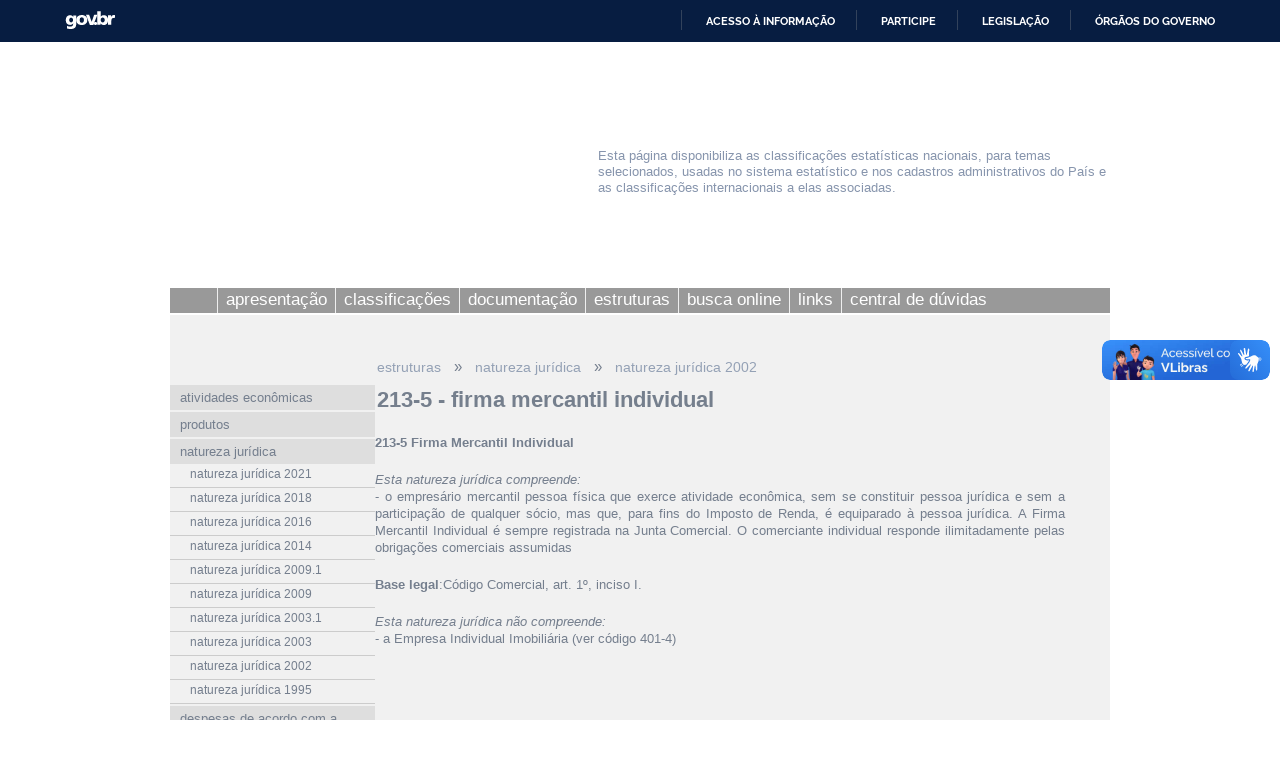

--- FILE ---
content_type: text/html; charset=utf-8
request_url: https://concla.ibge.gov.br/estrutura/natjur-estrutura/natureza-juridica-2002/213-5-firma-mercantil-individual.html
body_size: 11721
content:

<!DOCTYPE html PUBLIC "-//W3C//DTD XHTML 1.0 Strict//EN" "http://www.w3.org/TR/xhtml1/DTD/xhtml1-strict.dtd">

<html xmlns="http://www.w3.org/1999/xhtml" xml:lang="pt-br" lang="pt-br" dir="ltr" >

<head>

<!-- Google Tag Manager 24-04-2024 #140 -->
<script>(function(w,d,s,l,i){w[l]=w[l]||[];w[l].push({'gtm.start':
new Date().getTime(),event:'gtm.js'});var f=d.getElementsByTagName(s)[0],
j=d.createElement(s),dl=l!='dataLayer'?'&l='+l:'';j.async=true;j.src=
'https://www.googletagmanager.com/gtm.js?id='+i+dl;f.parentNode.insertBefore(j,f);
})(window,document,'script','dataLayer','GTM-5ND2WBQ');</script>
<!-- End Google Tag Manager #140 -->

<!-- Global site tag (gtag.js) - Google Analytics -->
<!-- <script async src="https://www.googletagmanager.com/gtag/js?id=UA-285486-1"></script> -->
<script>
//  window.dataLayer = window.dataLayer || [];
  //function gtag(){dataLayer.push(arguments);}
  //gtag('js', new Date());
//  gtag('config', 'UA-285486-1');
</script>

  <meta http-equiv="X-UA-Compatible" content="IE=edge" />
  <meta name="google-site-verification" content="Y47alAVHJKGBilFQVckK9onCXD8CnYclCfeZBDSt9VM" />
  <meta name="robots" content="INDEX,FOLLOW">
  <base href="https://concla.ibge.gov.br/" />
	<meta http-equiv="content-type" content="text/html; charset=utf-8" />
	<meta name="author" content="IBGE" />
	<meta name="generator" content="IBGE - Fundação Instituto Brasileiro de Geografia e Estatística" />
	<title>IBGE | Concla | Estruturas | natureza jurídica | natureza jurídica 2002 | 213-5 - firma mercantil individual</title>
	<link href="/templates/canaisibge/css/estilo.css?v=485" rel="stylesheet" type="text/css" />
	<link href="/templates/canaisibge/css/font-awesome.min.css" rel="stylesheet" type="text/css" />
	<link href="/templates/canaisibge/css/concla.css?v=332223234" rel="stylesheet" type="text/css" />
	<link href="/templates/canaisibge/css/lightbox.css" rel="stylesheet" type="text/css" />
	<script type="application/json" class="joomla-script-options new">{"csrf.token":"6586badf0a615dfcaf9d8a0891d19dd8","system.paths":{"root":"","base":""}}</script>
	<script src="/media/jui/js/jquery.min.js?cc7a71386f44fe175139d62eeb831d80" type="text/javascript"></script>
	<script src="/media/jui/js/jquery-noconflict.js?cc7a71386f44fe175139d62eeb831d80" type="text/javascript"></script>
	<script src="/media/jui/js/jquery-migrate.min.js?cc7a71386f44fe175139d62eeb831d80" type="text/javascript"></script>
	<script src="/media/system/js/caption.js?cc7a71386f44fe175139d62eeb831d80" type="text/javascript"></script>
	<script src="/media/system/js/core.js?cc7a71386f44fe175139d62eeb831d80" type="text/javascript"></script>
	<script src="/media/jui/js/bootstrap.min.js?cc7a71386f44fe175139d62eeb831d80" type="text/javascript"></script>
	<script src="/templates/canaisibge/javascript/script.js?v=8857" type="text/javascript" defer="defer"></script>
	<script src="/templates/canaisibge/javascript/lightbox.js" type="text/javascript" defer="defer"></script>
	<script type="text/javascript">
jQuery(window).on('load',  function() {
				new JCaption('img.caption');
			});jQuery(function($){ initTooltips(); $("body").on("subform-row-add", initTooltips); function initTooltips (event, container) { container = container || document;$(container).find(".hasTooltip").tooltip({"html": true,"container": "body"});} });
	</script>

  
</head>
<body>

<!-- #140 Google Tag Manager (noscript) -->
<noscript><iframe src="https://www.googletagmanager.com/ns.html?id=GTM-5ND2WBQ"
height="0" width="0" style="display:none;visibility:hidden"></iframe></noscript>
<!-- End Google Tag Manager (noscript) -->



<!-- INÍCIO DA BARRA DO GOVERNO -->
<!-- <iframe src="/includes/barragov.php" frameborder="0" style="width: 100%; height: 44px; margin: 0; padding: 0;"></iframe> -->
<div class="barra-do-governo" style="position: relative; z-index: 10000;">
	    <style>
        div.barra-body {
            margin: 0;
            padding: 0;
            height: 44px;
        }
    </style>
    
    <div class="barra-body">

        <div id="barra-brasil" style="background:#7F7F7F; height: 20px; padding:0 0 0 10px;display:block;">
        <ul id="menu-barra-temp" style="list-style:none;">
            <li style="display:inline; float:left;padding-right:10px; margin-right:10px; border-right:1px solid #EDEDED">
                <a href="https://brasil.gov.br" style="font-family:sans,sans-serif; text-decoration:none; color:white;">Portal do Governo Brasileiro</a>
            </li>
        </ul>
        </div>
        <!-- Barra Brasil-->
        <script defer="defer" src="https://concla.ibge.gov.br/includes/barraBrasil.js" type="text/javascript"></script>
            
    </div>
 
</div>
<!-- FIM DA BARRA DO GOVERNO -->

<div id="geral">

	<div id="barra_ibge">
		<div id="barra_ibge_logo"><a href="https://www.ibge.gov.br" target="_blank"><span class="some">IBGE</span></a></div>
		<script type="text/javascript">
			
			var listaLogos = ["barra_ibge_logo.gif", "barra_ibge_logo.gif", "barra_ibge_logo.gif", "barra_ibge_logo.gif", "barra_ibge_logo.gif"];
			
			function logos() {
				var image = listaLogos[(Math.floor((Math.random() * listaLogos.length)))];
				jQuery('#barra_ibge_logo a').css('background', "url('/templates/canaisibge/imagens/" + image + "?v=2023')"); 
			}
			
			logos();
				
		</script>
		
		    </div>

	<div id="barra_canal">
		<a href="/"><div id="barra_canal_logo"></div></a>
		<div id="barra_canal_definicao">
			<p>Esta página disponibiliza as classificações estatísticas nacionais, para temas selecionados, usadas no sistema estatístico e nos cadastros administrativos do País e as classificações internacionais a elas associadas.
</p> 
		</div>
	</div>

	<div id="barra_imagem"></div>

    <div id="barra_menu">
			<ul class="nav menu">
<li class="item-630"><p><a class="menu_inicio" href="/" ><span>home</span></a></p></li><li class="item-631 parent"><p><a href="/concla.html" ><span>apresentação</span></a></p></li><li class="item-628 parent"><p><a href="/classificacoes.html" ><span>classificações</span></a></p></li><li class="item-796 parent"><p><a href="/documentacao.html" ><span>documentação </span></a></p></li><li class="item-1139 active parent"><p><a href="/estrutura.html" ><span>estruturas</span></a></p></li><li class="item-6160"><p><a href="/busca-online-cnae.html" ><span>busca online</span></a></p></li><li class="item-794"><p><a href="/links.html" ><span>links</span></a></p></li><li class="item-795"><p><a href="/central-de-duvidas.html" ><span>central de dúvidas</span></a></p></li></ul>

		</div><!-- Fim do div BARRA_MENU -->

    <div id="conteudo">
				<div id="conteudo_lateral">
						<ul class="accordion nav menu">
<li class="item-1140 deeper"><p><a href="/estrutura/atividades-economicas-estrutura.html" ><span>atividades econômicas</span></a></p><ul class="nav-child unstyled small submenu"><li class="item-1144"><p><a href="/estrutura/atividades-economicas-estrutura/cnae.html" ><span>CNAE</span></a></p></li><li class="item-1152"><p><a href="/estrutura/atividades-economicas-estrutura/cnae-subclasses-fiscal.html" ><span>CNAE - subclasses / fiscal</span></a></p></li><li class="item-1145"><p><a href="/estrutura/atividades-economicas-estrutura/cnae-domiciliar.html" ><span>CNAE domiciliar</span></a></p></li></ul></li><li class="item-1141 deeper"><p><a href="/estrutura/produtos-estrutura.html" ><span>produtos</span></a></p><ul class="nav-child unstyled small submenu"><li class="item-1146"><p><a href="/estrutura/produtos-estrutura/prodlist-industria.html" ><span>PRODLIST-indústria</span></a></p></li><li class="item-1147"><p><a href="/estrutura/produtos-estrutura/prodlist-construcao.html" ><span>PRODLIST-construção</span></a></p></li><li class="item-1148"><p><a href="/estrutura/produtos-estrutura/prodlist-agro-pesca.html" ><span>PRODLIST-agro/pesca</span></a></p></li><li class="item-1149"><p><a href="/estrutura/produtos-estrutura/prodlist-servicos.html" ><span>PRODLIST-serviços</span></a></p></li></ul></li><li class="item-1159 active deeper"><p><a href="/estrutura/natjur-estrutura.html" ><span>natureza jurídica</span></a></p><ul class="nav-child unstyled small submenu" style="display: block;"><li class="item-8058"><p><a href="/estrutura/natjur-estrutura/natureza-juridica-2021.html" ><span>natureza jurídica 2021</span></a></p></li><li class="item-7821"><p><a href="/estrutura/natjur-estrutura/natureza-juridica-2018.html" ><span>natureza jurídica 2018</span></a></p></li><li class="item-6318 deeper"><p><a href="/estrutura/natjur-estrutura/natureza-juridica-2016.html" ><span>natureza jurídica 2016</span></a></p><ul class="nav-child unstyled small submenu"><li class="item-6319"><p><a href="/estrutura/natjur-estrutura/natureza-juridica-2016/1-administracao-publica.html" ><span>1. Administração Pública</span></a></p></li><li class="item-6320"><p><a href="/estrutura/natjur-estrutura/natureza-juridica-2016/101-5-orgao-publico-do-poder-executivo-federal.html" ><span>101-5 Órgão Público do Poder Executivo Federal</span></a></p></li><li class="item-6321"><p><a href="/estrutura/natjur-estrutura/natureza-juridica-2016/102-3-orgao-publico-do-poder-executivo-estadual-ou-do-distrito-federal.html" ><span>102-3 Órgão Público do Poder Executivo Estadual ou do Distrito Federal</span></a></p></li><li class="item-6322"><p><a href="/estrutura/natjur-estrutura/natureza-juridica-2016/103-1-orgao-publico-do-poder-executivo-municipal.html" ><span>103-1 Órgão Público do Poder Executivo Municipal </span></a></p></li><li class="item-6323"><p><a href="/estrutura/natjur-estrutura/natureza-juridica-2016/104-0-orgao-publico-do-poder-legislativo-federal.html" ><span>104-0 Órgão Público do Poder Legislativo Federal </span></a></p></li><li class="item-6324"><p><a href="/estrutura/natjur-estrutura/natureza-juridica-2016/105-8-orgao-publico-do-poder-legislativo-estadual-ou-do-distrito-federal.html" ><span>105-8 Órgão Público do Poder Legislativo Estadual ou do Distrito Federal</span></a></p></li><li class="item-6325"><p><a href="/estrutura/natjur-estrutura/natureza-juridica-2016/106-6-orgao-publico-do-poder-legislativo-municipal.html" ><span>106-6 Órgão Público do Poder Legislativo Municipal</span></a></p></li><li class="item-6326"><p><a href="/estrutura/natjur-estrutura/natureza-juridica-2016/107-4-orgao-publico-do-poder-judiciario-federal.html" ><span>107-4 Órgão Público do Poder Judiciário Federal</span></a></p></li><li class="item-6327"><p><a href="/estrutura/natjur-estrutura/natureza-juridica-2016/108-2-orgao-publico-do-poder-judiciario-estadual.html" ><span>108-2 Órgão Público do Poder Judiciário Estadual </span></a></p></li><li class="item-6328"><p><a href="/estrutura/natjur-estrutura/natureza-juridica-2016/110-4-autarquia-federal.html" ><span>110-4 Autarquia Federal</span></a></p></li><li class="item-6329"><p><a href="/estrutura/natjur-estrutura/natureza-juridica-2016/111-2-autarquia-estadual-ou-do-distrito-federal.html" ><span>111-2 Autarquia Estadual ou do Distrito Federal</span></a></p></li><li class="item-6330"><p><a href="/estrutura/natjur-estrutura/natureza-juridica-2016/112-0-autarquia-municipal.html" ><span>112-0 Autarquia Municipal</span></a></p></li><li class="item-6331"><p><a href="/estrutura/natjur-estrutura/natureza-juridica-2016/113-9-fundacao-publica-de-direito-publico-federal.html" ><span>113-9 Fundação Pública de Direito Público Federal</span></a></p></li><li class="item-6332"><p><a href="/estrutura/natjur-estrutura/natureza-juridica-2016/114-7-fundacao-publica-de-direito-publico-estadual-ou-do-distrito-federal.html" ><span>114-7 Fundação Pública de Direito Público Estadual ou do Distrito Federal</span></a></p></li><li class="item-6333"><p><a href="/estrutura/natjur-estrutura/natureza-juridica-2016/115-5-fundacao-publica-de-direito-publico-municipal.html" ><span>115-5 Fundação Pública de Direito Público Municipal</span></a></p></li><li class="item-6334"><p><a href="/estrutura/natjur-estrutura/natureza-juridica-2016/116-3-orgao-publico-autonomo-federal.html" ><span>116-3 Órgão Público Autônomo Federal</span></a></p></li><li class="item-6335"><p><a href="/estrutura/natjur-estrutura/natureza-juridica-2016/117-1-orgao-publico-autonomo-estadual-ou-do-distrito-federal.html" ><span>117-1 Órgão Público Autônomo Estadual ou do Distrito Federal</span></a></p></li><li class="item-6336"><p><a href="/estrutura/natjur-estrutura/natureza-juridica-2016/118-0-orgao-publico-autonomo-municipal.html" ><span>118-0 Órgão Público Autônomo Municipal</span></a></p></li><li class="item-6337"><p><a href="/estrutura/natjur-estrutura/natureza-juridica-2016/122-8-consorcio-publico-de-direito-privado.html" ><span>122-8 – Consórcio Público de Direito Privado</span></a></p></li><li class="item-6338"><p><a href="/estrutura/natjur-estrutura/natureza-juridica-2016/123-6-estado-ou-distrito-federal.html" ><span>123-6 – Estado ou Distrito Federal</span></a></p></li><li class="item-6339"><p><a href="/estrutura/natjur-estrutura/natureza-juridica-2016/124-4-municipio.html" ><span>124-4 – Município</span></a></p></li><li class="item-6340"><p><a href="/estrutura/natjur-estrutura/natureza-juridica-2016/125-2-fundacao-publica-de-direito-privado-federal.html" ><span>125-2 – Fundação Pública de Direito Privado Federal</span></a></p></li><li class="item-6341"><p><a href="/estrutura/natjur-estrutura/natureza-juridica-2016/126-0-fundacao-publica-de-direito-privado-estadual-ou-do-distrito-federal.html" ><span>126-0 – Fundação Pública de Direito Privado Estadual ou do Distrito Federal</span></a></p></li><li class="item-6342"><p><a href="/estrutura/natjur-estrutura/natureza-juridica-2016/127-9-fundacao-publica-de-direito-privado-municipal.html" ><span>127-9 – Fundação Pública de Direito Privado Municipal</span></a></p></li><li class="item-6343"><p><a href="/estrutura/natjur-estrutura/natureza-juridica-2016/201-1-empresa-publica.html" ><span>201-1 Empresa Pública</span></a></p></li><li class="item-6344"><p><a href="/estrutura/natjur-estrutura/natureza-juridica-2016/203-8-sociedade-de-economia-mista.html" ><span>203-8 Sociedade de Economia Mista</span></a></p></li><li class="item-6345"><p><a href="/estrutura/natjur-estrutura/natureza-juridica-2016/204-6-sociedade-anonima-aberta.html" ><span>204-6 Sociedade Anônima Aberta</span></a></p></li><li class="item-6346"><p><a href="/estrutura/natjur-estrutura/natureza-juridica-2016/205-4-sociedade-anonima-fechada.html" ><span>205-4 Sociedade Anônima Fechada</span></a></p></li><li class="item-6347"><p><a href="/estrutura/natjur-estrutura/natureza-juridica-2016/206-2-sociedade-empresaria-limitada.html" ><span>206-2 Sociedade Empresária Limitada</span></a></p></li><li class="item-6348"><p><a href="/estrutura/natjur-estrutura/natureza-juridica-2016/207-0-sociedade-empresaria-em-nome-coletivo.html" ><span>207-0 Sociedade Empresária em Nome Coletivo</span></a></p></li><li class="item-6349"><p><a href="/estrutura/natjur-estrutura/natureza-juridica-2016/208-9-sociedade-empresaria-em-comandita-simples.html" ><span>208-9 Sociedade Empresária em Comandita Simples</span></a></p></li><li class="item-6350"><p><a href="/estrutura/natjur-estrutura/natureza-juridica-2016/209-7-sociedade-empresaria-em-comandita-por-acoes.html" ><span>209-7 Sociedade Empresária em Comandita por Ações</span></a></p></li><li class="item-6351"><p><a href="/estrutura/natjur-estrutura/natureza-juridica-2016/212-7-sociedade-em-conta-de-participacao.html" ><span>212-7 Sociedade em Conta de Participação</span></a></p></li><li class="item-6352"><p><a href="/estrutura/natjur-estrutura/natureza-juridica-2016/213-5-empresario-individual.html" ><span>213-5 Empresário (Individual)</span></a></p></li><li class="item-6353"><p><a href="/estrutura/natjur-estrutura/natureza-juridica-2016/214-3-cooperativa.html" ><span>214-3 Cooperativa</span></a></p></li><li class="item-6354"><p><a href="/estrutura/natjur-estrutura/natureza-juridica-2016/215-1-consorcio-de-sociedades.html" ><span>215-1 Consórcio de Sociedades</span></a></p></li><li class="item-6355"><p><a href="/estrutura/natjur-estrutura/natureza-juridica-2016/216-0-grupo-de-sociedades.html" ><span>216-0 Grupo de Sociedades</span></a></p></li><li class="item-6356"><p><a href="/estrutura/natjur-estrutura/natureza-juridica-2016/217-8-estabelecimento-no-brasil-de-sociedade-estrangeira.html" ><span>217-8 Estabelecimento, no Brasil, de Sociedade Estrangeira</span></a></p></li><li class="item-6357"><p><a href="/estrutura/natjur-estrutura/natureza-juridica-2016/219-4-estabelecimento-de-empresa-binacional-argentino-brasileira.html" ><span>219-4 Estabelecimento de Empresa Binacional Argentino-Brasileira</span></a></p></li><li class="item-6358"><p><a href="/estrutura/natjur-estrutura/natureza-juridica-2016/221-6-empresa-domiciliada-no-exterior.html" ><span>221-6 Empresa Domiciliada no Exterior</span></a></p></li><li class="item-6359"><p><a href="/estrutura/natjur-estrutura/natureza-juridica-2016/222-4-clube-fundo-de-investimento.html" ><span>222-4 Clube/Fundo de Investimento</span></a></p></li><li class="item-6360"><p><a href="/estrutura/natjur-estrutura/natureza-juridica-2016/223-2-sociedade-simples-pura.html" ><span>223-2 Sociedade Simples Pura</span></a></p></li><li class="item-6361"><p><a href="/estrutura/natjur-estrutura/natureza-juridica-2016/224-0-sociedade-simples-limitada.html" ><span>224-0 Sociedade Simples Limitada</span></a></p></li><li class="item-6362"><p><a href="/estrutura/natjur-estrutura/natureza-juridica-2016/225-9-sociedade-simples-em-nome-coletivo.html" ><span>225-9 Sociedade Simples em Nome Coletivo</span></a></p></li><li class="item-6363"><p><a href="/estrutura/natjur-estrutura/natureza-juridica-2016/226-7-sociedade-simples-em-comandita-simples.html" ><span>226-7 Sociedade Simples em Comandita Simples</span></a></p></li><li class="item-6364"><p><a href="/estrutura/natjur-estrutura/natureza-juridica-2016/227-5-empresa-binacional.html" ><span>227-5 - Empresa Binacional</span></a></p></li><li class="item-6365"><p><a href="/estrutura/natjur-estrutura/natureza-juridica-2016/228-3-consorcio-de-empregadores.html" ><span>228-3 - Consórcio de Empregadores</span></a></p></li><li class="item-6366"><p><a href="/estrutura/natjur-estrutura/natureza-juridica-2016/229-1-consorcio-simples.html" ><span>229-1 - Consórcio Simples</span></a></p></li><li class="item-6367"><p><a href="/estrutura/natjur-estrutura/natureza-juridica-2016/231-3-empresa-individual-de-responsabilidade-limitada-de-natureza-simples.html" ><span>231-3 – Empresa Individual de Responsabilidade Limitada (de Natureza Simples)</span></a></p></li><li class="item-6368"><p><a href="/estrutura/natjur-estrutura/natureza-juridica-2016/232-1-sociedade-unipessoal-de-advogados.html" ><span>232-1 – Sociedade Unipessoal de Advogados</span></a></p></li><li class="item-6369"><p><a href="/estrutura/natjur-estrutura/natureza-juridica-2016/233-0-cooperativas-de-consumo.html" ><span>233-0 – Cooperativas de Consumo</span></a></p></li><li class="item-6370"><p><a href="/estrutura/natjur-estrutura/natureza-juridica-2016/303-4-servico-notarial-e-registral-cartorio.html" ><span>303-4 Serviço Notarial e Registral (Cartório)</span></a></p></li><li class="item-6371"><p><a href="/estrutura/natjur-estrutura/natureza-juridica-2016/306-9-fundacao-privada.html" ><span>306-9 Fundação Privada</span></a></p></li><li class="item-6372"><p><a href="/estrutura/natjur-estrutura/natureza-juridica-2016/307-7-servico-social-autonomo.html" ><span>307-7 Serviço Social Autônomo</span></a></p></li><li class="item-6373"><p><a href="/estrutura/natjur-estrutura/natureza-juridica-2016/308-5-condominio-edilicio.html" ><span>308-5 Condomínio Edilício</span></a></p></li><li class="item-6374"><p><a href="/estrutura/natjur-estrutura/natureza-juridica-2016/310-7-comissao-de-conciliacao-previa.html" ><span>310-7 Comissão de Conciliação Prévia</span></a></p></li><li class="item-6375"><p><a href="/estrutura/natjur-estrutura/natureza-juridica-2016/311-5-entidade-de-mediacao-e-arbitragem.html" ><span>311-5 Entidade de Mediação e Arbitragem</span></a></p></li><li class="item-6376"><p><a href="/estrutura/natjur-estrutura/natureza-juridica-2016/313-1-entidade-sindical.html" ><span>313-1 Entidade Sindical</span></a></p></li><li class="item-6377"><p><a href="/estrutura/natjur-estrutura/natureza-juridica-2016/320-4-estabelecimento-no-brasil-de-fundacao-ou-associacao-estrangeiras.html" ><span>320-4 Estabelecimento, no Brasil, de Fundação ou Associação Estrangeiras</span></a></p></li><li class="item-6378"><p><a href="/estrutura/natjur-estrutura/natureza-juridica-2016/321-2-fundacao-ou-associacao-domiciliadas-no-exterior.html" ><span>321-2 Fundação ou Associação Domiciliadas no Exterior</span></a></p></li><li class="item-6379"><p><a href="/estrutura/natjur-estrutura/natureza-juridica-2016/322-0-organizacao-religiosa.html" ><span>322-0 Organização Religiosa</span></a></p></li><li class="item-6380"><p><a href="/estrutura/natjur-estrutura/natureza-juridica-2016/323-9-comunidade-indigena.html" ><span>323-9 Comunidade Indígena</span></a></p></li><li class="item-6381"><p><a href="/estrutura/natjur-estrutura/natureza-juridica-2016/324-7-fundo-privado.html" ><span>324-7 - Fundo Privado</span></a></p></li><li class="item-6382"><p><a href="/estrutura/natjur-estrutura/natureza-juridica-2016/325-5-orgao-de-direcao-nacional-de-partido-politico.html" ><span>325-5 Órgão de Direção Nacional de Partido Político</span></a></p></li><li class="item-6383"><p><a href="/estrutura/natjur-estrutura/natureza-juridica-2016/326-3-orgao-de-direcao-regional-de-partido-politico.html" ><span>326-3 Órgão de Direção Regional de Partido Político</span></a></p></li><li class="item-6384"><p><a href="/estrutura/natjur-estrutura/natureza-juridica-2016/327-1-orgao-de-direcao-local-de-partido-politico.html" ><span>327-1 Órgão de Direção Local de Partido Político</span></a></p></li><li class="item-6385"><p><a href="/estrutura/natjur-estrutura/natureza-juridica-2016/328-0-comite-financeiro-de-partidos-politicos.html" ><span>328-0 Comitê Financeiro de Partidos Políticos</span></a></p></li><li class="item-6386"><p><a href="/estrutura/natjur-estrutura/natureza-juridica-2016/329-8-frente-plebiscitaria-ou-referendaria.html" ><span>329-8 Frente Plebiscitária ou Referendária</span></a></p></li><li class="item-6387"><p><a href="/estrutura/natjur-estrutura/natureza-juridica-2016/330-1-organizacao-social.html" ><span>330-1 Organização Social</span></a></p></li><li class="item-6388"><p><a href="/estrutura/natjur-estrutura/natureza-juridica-2016/331-0-demais-condominios.html" ><span>331-0 - Demais Condomínios</span></a></p></li><li class="item-6389"><p><a href="/estrutura/natjur-estrutura/natureza-juridica-2016/399-9-associacao-privada.html" ><span>399-9 Associação Privada</span></a></p></li><li class="item-6390"><p><a href="/estrutura/natjur-estrutura/natureza-juridica-2016/401-4-empresa-individual-imobiliaria.html" ><span>401-4 - Empresa Individual Imobiliária</span></a></p></li><li class="item-6391"><p><a href="/estrutura/natjur-estrutura/natureza-juridica-2016/402-2-segurado-especial.html" ><span>402-2 Segurado Especial</span></a></p></li><li class="item-6392"><p><a href="/estrutura/natjur-estrutura/natureza-juridica-2016/408-1-contribuinte-individual.html" ><span>408-1 Contribuinte Individual</span></a></p></li><li class="item-6393"><p><a href="/estrutura/natjur-estrutura/natureza-juridica-2016/409-0-candidato-a-cargo-politico-eletivo.html" ><span>409-0 Candidato a Cargo Político Eletivo</span></a></p></li><li class="item-6394"><p><a href="/estrutura/natjur-estrutura/natureza-juridica-2016/411-1-leiloeiro.html" ><span>411-1 - Leiloeiro</span></a></p></li><li class="item-6395"><p><a href="/estrutura/natjur-estrutura/natureza-juridica-2016/412-0-produtor-rural-pessoa-fisica.html" ><span>412-0 Produtor Rural (Pessoa Física)</span></a></p></li><li class="item-6396"><p><a href="/estrutura/natjur-estrutura/natureza-juridica-2016/501-0-organizacao-internacional.html" ><span>501-0 - Organização Internacional</span></a></p></li><li class="item-6397"><p><a href="/estrutura/natjur-estrutura/natureza-juridica-2016/502-9-representacao-diplomatica-estrangeira.html" ><span>502-9 - Representação Diplomática Estrangeira</span></a></p></li><li class="item-6398"><p><a href="/estrutura/natjur-estrutura/natureza-juridica-2016/503-7-outras-instituicoes-extraterritoriais.html" ><span>503-7 - Outras Instituições Extraterritoriais</span></a></p></li><li class="item-6409"><p><a href="/estrutura/natjur-estrutura/natureza-juridica-2016/230-5-empresa-individual-de-responsabilidade-limitada-de-natureza-empresaria.html" ><span>230-5 - Empresa Individual de Responsabilidade Limitada (de Natureza Empresária)</span></a></p></li><li class="item-7538"><p><a href="/estrutura/natjur-estrutura/natureza-juridica-2016/121-0-consorcio-publico-de-direito-publico-associacao-publica.html" ><span>121-0 - Consórcio Público de Direito Público (Associação Pública)</span></a></p></li><li class="item-7539"><p><a href="/estrutura/natjur-estrutura/natureza-juridica-2016/120-1-fundo-publico.html" ><span>120-1 - Fundo Público</span></a></p></li><li class="item-7540"><p><a href="/estrutura/natjur-estrutura/natureza-juridica-2016/119-8-comissao-polinacional.html" ><span>119-8 - Comissão Polinacional</span></a></p></li></ul></li><li class="item-4080 deeper"><p><a href="/estrutura/natjur-estrutura/natureza-juridica-2014.html" ><span>natureza jurídica 2014</span></a></p><ul class="nav-child unstyled small submenu"><li class="item-4083"><p><a href="/estrutura/natjur-estrutura/natureza-juridica-2014/1-administracao-publica.html" ><span>1. Administração Pública</span></a></p></li><li class="item-4084"><p><a href="/estrutura/natjur-estrutura/natureza-juridica-2014/101-5-orgao-publico-do-poder-executivo-federal.html" ><span>101-5 Órgão Público do Poder Executivo Federal</span></a></p></li><li class="item-4085"><p><a href="/estrutura/natjur-estrutura/natureza-juridica-2014/102-3-orgao-publico-do-poder-executivo-estadual-ou-do-distrito-federal.html" ><span>102-3 Órgão Público do Poder Executivo Estadual ou do Distrito Federal</span></a></p></li><li class="item-4086"><p><a href="/estrutura/natjur-estrutura/natureza-juridica-2014/103-1-orgao-publico-do-poder-executivo-municipal.html" ><span>103-1 Órgão Público do Poder Executivo Municipal</span></a></p></li><li class="item-4087"><p><a href="/estrutura/natjur-estrutura/natureza-juridica-2014/104-0-orgao-publico-do-poder-legislativo-federal.html" ><span>104-0 Órgão Público do Poder Legislativo Federal </span></a></p></li><li class="item-4088"><p><a href="/estrutura/natjur-estrutura/natureza-juridica-2014/105-8-orgao-publico-do-poder-legislativo-estadual-ou-do-distrito-federal.html" ><span>105-8 Órgão Público do Poder Legislativo Estadual ou do Distrito Federal</span></a></p></li><li class="item-4089"><p><a href="/estrutura/natjur-estrutura/natureza-juridica-2014/106-6-orgao-publico-do-poder-legislativo-municipal.html" ><span>106-6 Órgão Público do Poder Legislativo Municipal</span></a></p></li><li class="item-4090"><p><a href="/estrutura/natjur-estrutura/natureza-juridica-2014/107-4-orgao-publico-do-poder-judiciario-federal.html" ><span>107-4 Órgão Público do Poder Judiciário Federal</span></a></p></li><li class="item-4091"><p><a href="/estrutura/natjur-estrutura/natureza-juridica-2014/108-2-orgao-publico-do-poder-judiciario-estadual.html" ><span>108-2 Órgão Público do Poder Judiciário Estadual </span></a></p></li><li class="item-4092"><p><a href="/estrutura/natjur-estrutura/natureza-juridica-2014/110-4-autarquia-federal.html" ><span>110-4 Autarquia Federal</span></a></p></li><li class="item-4093"><p><a href="/estrutura/natjur-estrutura/natureza-juridica-2014/111-2-autarquia-estadual-ou-do-distrito-federal.html" ><span>111-2 Autarquia Estadual ou do Distrito Federal</span></a></p></li><li class="item-4094"><p><a href="/estrutura/natjur-estrutura/natureza-juridica-2014/112-0-autarquia-municipal.html" ><span>112-0 Autarquia Municipal</span></a></p></li><li class="item-4095"><p><a href="/estrutura/natjur-estrutura/natureza-juridica-2014/113-9-fundacao-publica-de-direito-publico-federal.html" ><span>113-9 Fundação Pública de Direito Público Federal</span></a></p></li><li class="item-4096"><p><a href="/estrutura/natjur-estrutura/natureza-juridica-2014/114-7-fundacao-publica-de-direito-publico-estadual-ou-do-distrito-federal.html" ><span>114-7 Fundação Pública de Direito Público Estadual ou do Distrito Federal</span></a></p></li><li class="item-4097"><p><a href="/estrutura/natjur-estrutura/natureza-juridica-2014/115-5-fundacao-publica-de-direito-publico-municipal.html" ><span>115-5 Fundação Pública de Direito Público Municipal</span></a></p></li><li class="item-4098"><p><a href="/estrutura/natjur-estrutura/natureza-juridica-2014/116-3-orgao-publico-autonomo-federal.html" ><span>116-3 Órgão Público Autônomo Federal</span></a></p></li><li class="item-4099"><p><a href="/estrutura/natjur-estrutura/natureza-juridica-2014/117-1-orgao-publico-autonomo-estadual-ou-do-distrito-federal.html" ><span>117-1 Órgão Público Autônomo Estadual ou do Distrito Federal </span></a></p></li><li class="item-4100"><p><a href="/estrutura/natjur-estrutura/natureza-juridica-2014/118-0-orgao-publico-autonomo-municipal.html" ><span>118-0 Órgão Público Autônomo Municipal</span></a></p></li><li class="item-4101"><p><a href="/estrutura/natjur-estrutura/natureza-juridica-2014/119-8-comissao-polinacional.html" ><span>119-8 - Comissão Polinacional</span></a></p></li><li class="item-4102"><p><a href="/estrutura/natjur-estrutura/natureza-juridica-2014/120-1-fundo-publico.html" ><span>120-1 - Fundo Público</span></a></p></li><li class="item-4103"><p><a href="/estrutura/natjur-estrutura/natureza-juridica-2014/121-0-consorcio-publico-de-direito-publico-associacao-publica.html" ><span>121-0 - Consórcio Público de Direito Público (Associação Pública)</span></a></p></li><li class="item-4104"><p><a href="/estrutura/natjur-estrutura/natureza-juridica-2014/122-8-consorcio-publico-de-direito-privado.html" ><span>122-8 – Consórcio Público de Direito Privado</span></a></p></li><li class="item-4105"><p><a href="/estrutura/natjur-estrutura/natureza-juridica-2014/123-6-estado-ou-distrito-federal.html" ><span>123-6 – Estado ou Distrito Federal</span></a></p></li><li class="item-4106"><p><a href="/estrutura/natjur-estrutura/natureza-juridica-2014/124-4-municipio.html" ><span>124-4 – Município</span></a></p></li><li class="item-4107"><p><a href="/estrutura/natjur-estrutura/natureza-juridica-2014/125-2-fundacao-publica-de-direito-privado-federal.html" ><span>125-2 – Fundação Pública de Direito Privado Federal</span></a></p></li><li class="item-4108"><p><a href="/estrutura/natjur-estrutura/natureza-juridica-2014/126-0-fundacao-publica-de-direito-privado-estadual-ou-do-distrito-federal.html" ><span>126-0 – Fundação Pública de Direito Privado Estadual ou do Distrito Federal</span></a></p></li><li class="item-4109"><p><a href="/estrutura/natjur-estrutura/natureza-juridica-2014/127-9-fundacao-publica-de-direito-privado-municipal.html" ><span>127-9 – Fundação Pública de Direito Privado Municipal</span></a></p></li><li class="item-4110"><p><a href="/estrutura/natjur-estrutura/natureza-juridica-2014/201-1-empresa-publica.html" ><span>201-1 Empresa Pública</span></a></p></li><li class="item-4111"><p><a href="/estrutura/natjur-estrutura/natureza-juridica-2014/203-8-sociedade-de-economia-mista.html" ><span>203-8 Sociedade de Economia Mista</span></a></p></li><li class="item-4112"><p><a href="/estrutura/natjur-estrutura/natureza-juridica-2014/204-6-sociedade-anonima-aberta.html" ><span>204-6 Sociedade Anônima Aberta</span></a></p></li><li class="item-4113"><p><a href="/estrutura/natjur-estrutura/natureza-juridica-2014/205-4-sociedade-anonima-fechada.html" ><span>205-4 Sociedade Anônima Fechada </span></a></p></li><li class="item-4114"><p><a href="/estrutura/natjur-estrutura/natureza-juridica-2014/206-2-sociedade-empresaria-limitada.html" ><span>206-2 Sociedade Empresária Limitada</span></a></p></li><li class="item-4115"><p><a href="/estrutura/natjur-estrutura/natureza-juridica-2014/207-0-sociedade-empresaria-em-nome-coletivo.html" ><span>207-0 Sociedade Empresária em Nome Coletivo</span></a></p></li><li class="item-4116"><p><a href="/estrutura/natjur-estrutura/natureza-juridica-2014/208-9-sociedade-empresaria-em-comandita-simples.html" ><span>208-9 Sociedade Empresária em Comandita Simples</span></a></p></li><li class="item-4117"><p><a href="/estrutura/natjur-estrutura/natureza-juridica-2014/209-7-sociedade-empresaria-em-comandita-por-acoes.html" ><span>209-7 Sociedade Empresária em Comandita por Ações</span></a></p></li><li class="item-4118"><p><a href="/estrutura/natjur-estrutura/natureza-juridica-2014/212-7-sociedade-em-conta-de-participacao.html" ><span>212-7 Sociedade em Conta de Participação</span></a></p></li><li class="item-4119"><p><a href="/estrutura/natjur-estrutura/natureza-juridica-2014/213-5-empresario-individual.html" ><span>213-5 Empresário (Individual)</span></a></p></li><li class="item-4120"><p><a href="/estrutura/natjur-estrutura/natureza-juridica-2014/214-3-cooperativa.html" ><span>214-3 Cooperativa</span></a></p></li><li class="item-4121"><p><a href="/estrutura/natjur-estrutura/natureza-juridica-2014/215-1-consorcio-de-sociedades.html" ><span>215-1  Consórcio de Sociedades</span></a></p></li><li class="item-4122"><p><a href="/estrutura/natjur-estrutura/natureza-juridica-2014/216-0-grupo-de-sociedades.html" ><span>216-0 - Grupo de  Sociedades</span></a></p></li><li class="item-4123"><p><a href="/estrutura/natjur-estrutura/natureza-juridica-2014/217-8-estabelecimento-no-brasil-de-sociedade-estrangeira.html" ><span>217-8 - Estabelecimento, no Brasil, de Sociedade Estrangeira</span></a></p></li><li class="item-4124"><p><a href="/estrutura/natjur-estrutura/natureza-juridica-2014/219-4-estabelecimento-de-empresa-binacional-argentino-brasileira.html" ><span>219-4 - Estabelecimento de Empresa Binacional Argentino-Brasileira</span></a></p></li><li class="item-4125"><p><a href="/estrutura/natjur-estrutura/natureza-juridica-2014/221-6-empresa-domiciliada-no-exterior.html" ><span>221-6 - Empresa Domiciliada no Exterior</span></a></p></li><li class="item-4126"><p><a href="/estrutura/natjur-estrutura/natureza-juridica-2014/222-4-clube-fundo-de-investimento.html" ><span>222-4 - Clube/Fundo de Investimento</span></a></p></li><li class="item-4127"><p><a href="/estrutura/natjur-estrutura/natureza-juridica-2014/223-2-sociedade-simples-pura.html" ><span>223-2 - Sociedade Simples Pura</span></a></p></li><li class="item-4128"><p><a href="/estrutura/natjur-estrutura/natureza-juridica-2014/226-7-sociedade-simples-em-comandita-simples.html" ><span>226-7 - Sociedade Simples em Comandita Simples</span></a></p></li><li class="item-4129"><p><a href="/estrutura/natjur-estrutura/natureza-juridica-2014/227-5-empresa-binacional.html" ><span>227-5 - Empresa Binacional</span></a></p></li><li class="item-4130"><p><a href="/estrutura/natjur-estrutura/natureza-juridica-2014/228-3-consorcio-de-empregadores.html" ><span>228-3  - Consórcio de Empregadores</span></a></p></li><li class="item-4131"><p><a href="/estrutura/natjur-estrutura/natureza-juridica-2014/229-1-consorcio-simples.html" ><span>229-1 - Consórcio Simples</span></a></p></li><li class="item-4132"><p><a href="/estrutura/natjur-estrutura/natureza-juridica-2014/230-5-empresa-individual-de-responsabilidade-limitada-de-natureza-empresaria.html" ><span>230-5 - Empresa Individual de Responsabilidade Limitada (de Natureza Empresária)</span></a></p></li><li class="item-4133"><p><a href="/estrutura/natjur-estrutura/natureza-juridica-2014/231-3-empresa-individual-de-responsabilidade-limitada-de-natureza-simples.html" ><span>231-3 - Empresa Individual de Responsabilidade Limitada (de Natureza Simples)</span></a></p></li><li class="item-4134"><p><a href="/estrutura/natjur-estrutura/natureza-juridica-2014/303-4-servico-notarial-e-registral-cartorio.html" ><span>303-4 - Serviço Notarial e Registral (Cartório)</span></a></p></li><li class="item-4135"><p><a href="/estrutura/natjur-estrutura/natureza-juridica-2014/306-9-fundacao-privada.html" ><span>306-9 - Fundação Privada </span></a></p></li><li class="item-4136"><p><a href="/estrutura/natjur-estrutura/natureza-juridica-2014/307-7-servico-social-autonomo.html" ><span>307-7 - Serviço Social Autônomo</span></a></p></li><li class="item-4137"><p><a href="/estrutura/natjur-estrutura/natureza-juridica-2014/310-7-comissao-de-conciliacao-previa.html" ><span>310-7 - Comissão de Conciliação Prévia</span></a></p></li><li class="item-4138"><p><a href="/estrutura/natjur-estrutura/natureza-juridica-2014/311-5-entidade-de-mediacao-e-arbitragem.html" ><span>311-5 - Entidade de Mediação e Arbitragem </span></a></p></li><li class="item-4139"><p><a href="/estrutura/natjur-estrutura/natureza-juridica-2014/313-1-entidade-sindical.html" ><span>313-1 - Entidade Sindical</span></a></p></li><li class="item-4140"><p><a href="/estrutura/natjur-estrutura/natureza-juridica-2014/320-4-estabelecimento-no-brasil-de-fundacao-ou-associacao-estrangeiras.html" ><span>320-4 - Estabelecimento, no Brasil, de Fundação ou Associação  Estrangeiras</span></a></p></li><li class="item-4145"><p><a href="/estrutura/natjur-estrutura/natureza-juridica-2014/501-0-organizacao-internacional.html" ><span>501-0  - Organização Internacional</span></a></p></li><li class="item-4141"><p><a href="/estrutura/natjur-estrutura/natureza-juridica-2014/224-0-sociedade-simples-limitada.html" ><span>224-0 Sociedade Simples Limitada</span></a></p></li><li class="item-4146"><p><a href="/estrutura/natjur-estrutura/natureza-juridica-2014/412-4-produtor-rural-pessoa-fisica.html" ><span>412-4 - Produtor  Rural (Pessoa Física)</span></a></p></li><li class="item-4142"><p><a href="/estrutura/natjur-estrutura/natureza-juridica-2014/225-9-sociedade-simples-em-nome-coletivo.html" ><span>225-9 - Sociedade Simples em Nome Coletivo</span></a></p></li><li class="item-4147"><p><a href="/estrutura/natjur-estrutura/natureza-juridica-2014/411-1-leiloeiro.html" ><span>411-1 -  Leiloeiro</span></a></p></li><li class="item-4143"><p><a href="/estrutura/natjur-estrutura/natureza-juridica-2014/503-7-outras-instituicoes-extraterritoriais.html" ><span>503-7  - Outras Instituições Extraterritoriais</span></a></p></li><li class="item-4148"><p><a href="/estrutura/natjur-estrutura/natureza-juridica-2014/408-1-contribuinte-individual.html" ><span>408-1 - Contribuinte  Individual</span></a></p></li><li class="item-4149"><p><a href="/estrutura/natjur-estrutura/natureza-juridica-2014/402-2-segurado-especial.html" ><span>402-2 - Segurado  Especial</span></a></p></li><li class="item-4144"><p><a href="/estrutura/natjur-estrutura/natureza-juridica-2014/502-9-representacao-diplomatica-estrangeira.html" ><span>502-9 - Representação  Diplomática Estrangeira</span></a></p></li><li class="item-4150"><p><a href="/estrutura/natjur-estrutura/natureza-juridica-2014/401-4-empresa-individual-imobiliaria.html" ><span>401-4  - Empresa Individual Imobiliária</span></a></p></li><li class="item-4151"><p><a href="/estrutura/natjur-estrutura/natureza-juridica-2014/399-9-associacao-privada.html" ><span>399-9 - Associação Privada</span></a></p></li><li class="item-4152"><p><a href="/estrutura/natjur-estrutura/natureza-juridica-2014/330-1-organizacao-social.html" ><span>330-1  Organização Social</span></a></p></li><li class="item-4153"><p><a href="/estrutura/natjur-estrutura/natureza-juridica-2014/329-8-frente-plebiscitaria-ou-referendaria.html" ><span>329-8 - Frente Plebiscitária ou Referendária</span></a></p></li><li class="item-4154"><p><a href="/estrutura/natjur-estrutura/natureza-juridica-2014/328-0-comite-financeiro-de-partidos-politicos.html" ><span>328-0 - Comitê Financeiro de Partidos Políticos</span></a></p></li><li class="item-4155"><p><a href="/estrutura/natjur-estrutura/natureza-juridica-2014/327-1-orgao-de-direcao-local-de-partido-politico.html" ><span>327-1 - Órgão de Direção Local de Partido Político</span></a></p></li><li class="item-4156"><p><a href="/estrutura/natjur-estrutura/natureza-juridica-2014/326-3-orgao-de-direcao-regional-de-partido-politico.html" ><span>326-3 - Órgão de Direção Regional de Partido Político</span></a></p></li><li class="item-4157"><p><a href="/estrutura/natjur-estrutura/natureza-juridica-2014/409-0-candidato-a-cargo-politico-eletivo.html" ><span>409-0 Candidato a Cargo Político Eletivo</span></a></p></li><li class="item-4158"><p><a href="/estrutura/natjur-estrutura/natureza-juridica-2014/321-2-fundacao-ou-associacao-domiciliadas-no-exterior.html" ><span>321-2 - Fundação ou  Associação Domiciliadas no Exterior</span></a></p></li><li class="item-4159"><p><a href="/estrutura/natjur-estrutura/natureza-juridica-2014/322-0-organizacao-religiosa.html" ><span>322-0 - Organização  Religiosa</span></a></p></li><li class="item-4160"><p><a href="/estrutura/natjur-estrutura/natureza-juridica-2014/324-7-fundo-privado.html" ><span>324-7  - Fundo Privado</span></a></p></li><li class="item-4161"><p><a href="/estrutura/natjur-estrutura/natureza-juridica-2014/323-9-comunidade-indigena.html" ><span>323-9 Comunidade Indígena</span></a></p></li><li class="item-4162"><p><a href="/estrutura/natjur-estrutura/natureza-juridica-2014/325-5-orgao-de-direcao-nacional-de-partido-politico.html" ><span>325-5 - Órgão de Direção Nacional de Partido Político</span></a></p></li><li class="item-4163"><p><a href="/estrutura/natjur-estrutura/natureza-juridica-2014/308-5-condominio-edilicio.html" ><span>308-5 - Condomínio Edilício</span></a></p></li></ul></li><li class="item-1195 deeper"><p><a href="/estrutura/natjur-estrutura/natureza-juridica-2009-1.html" ><span>natureza jurídica 2009.1</span></a></p><ul class="nav-child unstyled small submenu"><li class="item-1187"><p><a href="/estrutura/natjur-estrutura/natureza-juridica-2009-1/admin-publica-2009-1.html" ><span>administração pública</span></a></p></li><li class="item-1188"><p><a href="/estrutura/natjur-estrutura/natureza-juridica-2009-1/101-5-orgao-publico-do-poder-executivo-federal.html" ><span>101-5 - órgão público do poder executivo federal</span></a></p></li><li class="item-1189"><p><a href="/estrutura/natjur-estrutura/natureza-juridica-2009-1/102-3-orgao-publico-do-poder-executivo-estadual-ou-do-distrito-federal.html" ><span>102-3 - órgão público do poder executivo estadual ou do distrito federal</span></a></p></li><li class="item-1190"><p><a href="/estrutura/natjur-estrutura/natureza-juridica-2009-1/103-1-orgao-publico-do-poder-executivo-municipal.html" ><span>103-1 - órgão público do poder executivo municipal</span></a></p></li><li class="item-1191"><p><a href="/estrutura/natjur-estrutura/natureza-juridica-2009-1/104-0-orgao-publico-do-poder-legislativo-federal.html" ><span>104-0 - órgão público do poder legislativo federal</span></a></p></li><li class="item-1192"><p><a href="/estrutura/natjur-estrutura/natureza-juridica-2009-1/105-8-orgao-publico-do-poder-legislativo-estadual-ou-do-distrito-federal.html" ><span>105-8 - órgão público do poder legislativo estadual ou do distrito federal</span></a></p></li><li class="item-1193"><p><a href="/estrutura/natjur-estrutura/natureza-juridica-2009-1/106-6-orgao-publico-do-poder-legislativo-municipal.html" ><span>106-6 - órgão público do poder legislativo municipal</span></a></p></li><li class="item-1194"><p><a href="/estrutura/natjur-estrutura/natureza-juridica-2009-1/107-4-orgao-publico-do-poder-judiciario-federal.html" ><span>107-4 - órgão público do poder judiciário federal</span></a></p></li><li class="item-1196"><p><a href="/estrutura/natjur-estrutura/natureza-juridica-2009-1/108-2-orgao-publico-do-poder-judiciario-estadual.html" ><span>108-2 - órgão público do poder judiciário estadual</span></a></p></li><li class="item-1197"><p><a href="/estrutura/natjur-estrutura/natureza-juridica-2009-1/110-4-autarquia-federal.html" ><span>110-4 - autarquia federal</span></a></p></li><li class="item-1198"><p><a href="/estrutura/natjur-estrutura/natureza-juridica-2009-1/111-2-autarquia-estadual-ou-do-distrito-federal.html" ><span>111-2 - autarquia estadual ou do distrito federal</span></a></p></li><li class="item-1199"><p><a href="/estrutura/natjur-estrutura/natureza-juridica-2009-1/112-0-autarquia-municipal.html" ><span>112-0 - autarquia municipal</span></a></p></li><li class="item-1201"><p><a href="/estrutura/natjur-estrutura/natureza-juridica-2009-1/113-9-fundacao-federal.html" ><span>113-9 - fundação federal</span></a></p></li><li class="item-1202"><p><a href="/estrutura/natjur-estrutura/natureza-juridica-2009-1/114-7-fundacao-estadual-ou-do-distrito-federal.html" ><span>114-7 - fundação estadual ou do distrito federal  </span></a></p></li><li class="item-1204"><p><a href="/estrutura/natjur-estrutura/natureza-juridica-2009-1/115-5-fundacao-municipal.html" ><span>115-5 - fundação municipal</span></a></p></li><li class="item-1205"><p><a href="/estrutura/natjur-estrutura/natureza-juridica-2009-1/116-3-orgao-publico-autonomo-federal.html" ><span>116-3 - órgão público autônomo federal</span></a></p></li><li class="item-1206"><p><a href="/estrutura/natjur-estrutura/natureza-juridica-2009-1/117-1-orgao-publico-autonomo-estadual-ou-do-distrito-federal.html" ><span>117-1 - órgão público autônomo estadual ou do distrito federal</span></a></p></li><li class="item-1207"><p><a href="/estrutura/natjur-estrutura/natureza-juridica-2009-1/118-0-orgao-publico-autonomo-municipal.html" ><span>118-0 - órgão público autônomo municipal</span></a></p></li><li class="item-1208"><p><a href="/estrutura/natjur-estrutura/natureza-juridica-2009-1/119-8-comissao-polinacional.html" ><span>119-8 - comissão polinacional</span></a></p></li><li class="item-1210"><p><a href="/estrutura/natjur-estrutura/natureza-juridica-2009-1/120-1-fundo-publico.html" ><span>120-1 - fundo público</span></a></p></li><li class="item-1213"><p><a href="/estrutura/natjur-estrutura/natureza-juridica-2009-1/121-0-associacao-publica.html" ><span>121-0 - associação pública</span></a></p></li><li class="item-1214"><p><a href="/estrutura/natjur-estrutura/natureza-juridica-2009-1/201-1-empresa-publica.html" ><span>201-1 - empresa pública</span></a></p></li><li class="item-1215"><p><a href="/estrutura/natjur-estrutura/natureza-juridica-2009-1/203-8-sociedade-de-economia-mista.html" ><span>203-8 - sociedade de economia mista</span></a></p></li><li class="item-1216"><p><a href="/estrutura/natjur-estrutura/natureza-juridica-2009-1/204-6-sociedade-anonima-aberta.html" ><span>204-6 - sociedade anônima aberta</span></a></p></li><li class="item-1217"><p><a href="/estrutura/natjur-estrutura/natureza-juridica-2009-1/205-4-sociedade-anonima-fechada.html" ><span>205-4 - sociedade anônima fechada</span></a></p></li><li class="item-1218"><p><a href="/estrutura/natjur-estrutura/natureza-juridica-2009-1/206-2-sociedade-empresaria-limitada.html" ><span>206-2 - sociedade empresária limitada</span></a></p></li><li class="item-1219"><p><a href="/estrutura/natjur-estrutura/natureza-juridica-2009-1/207-0-sociedade-empresaria-em-nome-coletivo.html" ><span>207-0 - sociedade empresária em nome coletivo</span></a></p></li><li class="item-1220"><p><a href="/estrutura/natjur-estrutura/natureza-juridica-2009-1/208-9-sociedade-empresaria-em-comandita-simples.html" ><span>208-9 - sociedade empresária em comandita simples</span></a></p></li><li class="item-1221"><p><a href="/estrutura/natjur-estrutura/natureza-juridica-2009-1/209-7-sociedade-empresaria-em-comandita-por-acoes.html" ><span>209-7 - sociedade empresária em comandita por ações</span></a></p></li><li class="item-1222"><p><a href="/estrutura/natjur-estrutura/natureza-juridica-2009-1/212-7-sociedade-em-conta-de-participacao.html" ><span>212-7 - sociedade em conta de participação</span></a></p></li><li class="item-1223"><p><a href="/estrutura/natjur-estrutura/natureza-juridica-2009-1/213-5-empresario-individual.html" ><span>213-5 - empresário (Individual)</span></a></p></li><li class="item-1224"><p><a href="/estrutura/natjur-estrutura/natureza-juridica-2009-1/214-3-cooperativa.html" ><span>214-3 - cooperativa</span></a></p></li><li class="item-1225"><p><a href="/estrutura/natjur-estrutura/natureza-juridica-2009-1/215-1-consorcio-de-sociedades.html" ><span>215-1 - consórcio de sociedades</span></a></p></li><li class="item-1226"><p><a href="/estrutura/natjur-estrutura/natureza-juridica-2009-1/216-0-grupo-de-sociedades.html" ><span>216-0 - grupo de sociedades</span></a></p></li><li class="item-1227"><p><a href="/estrutura/natjur-estrutura/natureza-juridica-2009-1/217-8-estabelecimento-no-brasil-de-sociedade-estrangeira.html" ><span>217-8 - estabelecimento, no Brasil, de sociedade estrangeira</span></a></p></li><li class="item-1228"><p><a href="/estrutura/natjur-estrutura/natureza-juridica-2009-1/219-4-estabelecimento-no-brasil-de-empresa-binacional-argentino-brasileira.html" ><span>219-4 - estabelecimento, no Brasil, de empresa binacional argentino-brasileira</span></a></p></li><li class="item-1229"><p><a href="/estrutura/natjur-estrutura/natureza-juridica-2009-1/221-6-empresa-domiciliada-no-exterior.html" ><span>221-6 - empresa domiciliada no exterior</span></a></p></li><li class="item-1230"><p><a href="/estrutura/natjur-estrutura/natureza-juridica-2009-1/222-4-clube-fundo-de-investimento.html" ><span>222-4 - clube/fundo de investimento</span></a></p></li><li class="item-1231"><p><a href="/estrutura/natjur-estrutura/natureza-juridica-2009-1/223-2-sociedade-simples-pura.html" ><span>223-2 - sociedade simples pura</span></a></p></li><li class="item-1232"><p><a href="/estrutura/natjur-estrutura/natureza-juridica-2009-1/224-0-sociedade-simples-limitada.html" ><span>224-0 - sociedade simples limitada</span></a></p></li><li class="item-1233"><p><a href="/estrutura/natjur-estrutura/natureza-juridica-2009-1/225-9-sociedade-simples-em-nome-coletivo.html" ><span>225-9 - sociedade simples em nome coletivo</span></a></p></li><li class="item-1234"><p><a href="/estrutura/natjur-estrutura/natureza-juridica-2009-1/226-7-sociedade-simples-em-comandita-simples.html" ><span>226-7 - sociedade simples em comandita simples</span></a></p></li><li class="item-1239"><p><a href="/estrutura/natjur-estrutura/natureza-juridica-2009-1/227-5-empresa-binacional.html" ><span>227-5 - empresa binacional</span></a></p></li><li class="item-1242"><p><a href="/estrutura/natjur-estrutura/natureza-juridica-2009-1/228-3-consorcio-de-empregadores.html" ><span>228-3 - consórcio de empregadores</span></a></p></li><li class="item-1243"><p><a href="/estrutura/natjur-estrutura/natureza-juridica-2009-1/229-1-consorcio-simples.html" ><span>229-1 - consórcio simples</span></a></p></li><li class="item-1244"><p><a href="/estrutura/natjur-estrutura/natureza-juridica-2009-1/230-5-empresa-individual-de-responsabilidade-limitada-de-natureza-empresaria.html" ><span>230-5 - empresa individual de responsabilidade limitada (de natureza empresária)</span></a></p></li><li class="item-1245"><p><a href="/estrutura/natjur-estrutura/natureza-juridica-2009-1/231-3-empresa-individual-de-responsabilidade-limitada-de-natureza-simples.html" ><span>231-3 - empresa individual de responsabilidade limitada (de natureza simples)</span></a></p></li><li class="item-1246"><p><a href="/estrutura/natjur-estrutura/natureza-juridica-2009-1/303-4-servico-notarial-e-registral-cartorio.html" ><span>303-4 - serviço notarial e registral (cartório)</span></a></p></li><li class="item-1247"><p><a href="/estrutura/natjur-estrutura/natureza-juridica-2009-1/306-9-fundacao-privada.html" ><span>306-9 - fundação privada</span></a></p></li><li class="item-1248"><p><a href="/estrutura/natjur-estrutura/natureza-juridica-2009-1/307-7-servico-social-autonomo.html" ><span>307-7 - serviço social autônomo</span></a></p></li><li class="item-1249"><p><a href="/estrutura/natjur-estrutura/natureza-juridica-2009-1/308-5-condominio-edilicio.html" ><span>308-5 - condomínio edilício</span></a></p></li><li class="item-1250"><p><a href="/estrutura/natjur-estrutura/natureza-juridica-2009-1/310-7-comissao-de-conciliacao-previa.html" ><span>310-7 - comissão de conciliação prévia</span></a></p></li><li class="item-1251"><p><a href="/estrutura/natjur-estrutura/natureza-juridica-2009-1/311-5-entidade-de-mediacao-e-arbitragem.html" ><span>311-5 - entidade de mediação e arbitragem</span></a></p></li><li class="item-1252"><p><a href="/estrutura/natjur-estrutura/natureza-juridica-2009-1/312-3-partido-politico.html" ><span>312-3 - partido político</span></a></p></li><li class="item-1253"><p><a href="/estrutura/natjur-estrutura/natureza-juridica-2009-1/313-1-entidade-sindical.html" ><span>313-1 entidade sindical</span></a></p></li><li class="item-1254"><p><a href="/estrutura/natjur-estrutura/natureza-juridica-2009-1/320-4-estabelecimento-no-brasil-de-fundacao-ou-associacao-estrangeiras.html" ><span>320-4 - estabelecimento, no Brasil, de fundação ou associação estrangeiras</span></a></p></li><li class="item-1255"><p><a href="/estrutura/natjur-estrutura/natureza-juridica-2009-1/321-2-fundacao-ou-associacao-domiciliada-no-exterior.html" ><span>321-2 - fundação ou associação domiciliada no exterior</span></a></p></li><li class="item-1256"><p><a href="/estrutura/natjur-estrutura/natureza-juridica-2009-1/322-0-organizacao-religiosa.html" ><span>322-0 - organização religiosa</span></a></p></li><li class="item-1261"><p><a href="/estrutura/natjur-estrutura/natureza-juridica-2009-1/402-2-segurado-especial.html" ><span>402-2 - segurado especial</span></a></p></li><li class="item-1257"><p><a href="/estrutura/natjur-estrutura/natureza-juridica-2009-1/323-9-comunidade-indigena.html" ><span>323-9 - comunidade indígena</span></a></p></li><li class="item-1262"><p><a href="/estrutura/natjur-estrutura/natureza-juridica-2009-1/408-1-contribuinte-individual.html" ><span>408-1 - contribuinte individual</span></a></p></li><li class="item-1263"><p><a href="/estrutura/natjur-estrutura/natureza-juridica-2009-1/409-0-candidato-a-cargo-politico-eletivo.html" ><span>409-0 - candidato a cargo político eletivo</span></a></p></li><li class="item-1258"><p><a href="/estrutura/natjur-estrutura/natureza-juridica-2009-1/324-7-fundo-privado.html" ><span>324-7 - fundo privado</span></a></p></li><li class="item-1259"><p><a href="/estrutura/natjur-estrutura/natureza-juridica-2009-1/399-9-associacao-privada.html" ><span>399-9 - associação privada</span></a></p></li><li class="item-1264"><p><a href="/estrutura/natjur-estrutura/natureza-juridica-2009-1/411-1-leiloeiro.html" ><span>411-1 - leiloeiro</span></a></p></li><li class="item-1265"><p><a href="/estrutura/natjur-estrutura/natureza-juridica-2009-1/501-0-organizacao-internacional.html" ><span>501-0 - organização internacional</span></a></p></li><li class="item-1260"><p><a href="/estrutura/natjur-estrutura/natureza-juridica-2009-1/401-4-empresa-individual-imobiliaria.html" ><span>401-4 - empresa individual imobiliária</span></a></p></li><li class="item-1266"><p><a href="/estrutura/natjur-estrutura/natureza-juridica-2009-1/502-9-representacao-diplomatica-estrangeira.html" ><span>502-9 - representação diplomática estrangeira</span></a></p></li><li class="item-1267"><p><a href="/estrutura/natjur-estrutura/natureza-juridica-2009-1/503-7-outras-instituicoes-extraterritoriais.html" ><span>503-7 - outras instituições extraterritoriais</span></a></p></li></ul></li><li class="item-1268 deeper"><p><a href="/estrutura/natjur-estrutura/natureza-juridica-2009.html" ><span>natureza jurídica 2009</span></a></p><ul class="nav-child unstyled small submenu"><li class="item-1275"><p><a href="/estrutura/natjur-estrutura/natureza-juridica-2009/1-administracao-publica.html" ><span>1. administração pública</span></a></p></li><li class="item-1285"><p><a href="/estrutura/natjur-estrutura/natureza-juridica-2009/101-5-orgao-publico-do-poder-executivo-federal.html" ><span>101-5 - órgão público do poder executivo federal</span></a></p></li><li class="item-1286"><p><a href="/estrutura/natjur-estrutura/natureza-juridica-2009/102-3-orgao-publico-do-poder-executivo-estadual-ou-do-distrito-federal.html" ><span>102-3 - órgão público do poder executivo estadual ou do distrito federal</span></a></p></li><li class="item-1287"><p><a href="/estrutura/natjur-estrutura/natureza-juridica-2009/103-1-orgao-publico-do-poder-executivo-municipal.html" ><span>103-1 - órgão público do poder executivo municipal</span></a></p></li><li class="item-1289"><p><a href="/estrutura/natjur-estrutura/natureza-juridica-2009/104-0-orgao-publico-do-poder-legislativo-federal.html" ><span>104-0 - órgão público do poder legislativo federal</span></a></p></li><li class="item-1291"><p><a href="/estrutura/natjur-estrutura/natureza-juridica-2009/105-8-orgao-publico-do-poder-legislativo-estadual-ou-do-distrito-federal.html" ><span>105-8 - órgão público do poder legislativo estadual ou do distrito federal</span></a></p></li><li class="item-1294"><p><a href="/estrutura/natjur-estrutura/natureza-juridica-2009/106-6-orgao-publico-do-poder-legislativo-municipal.html" ><span>106-6 - órgão público do poder legislativo municipal</span></a></p></li><li class="item-1295"><p><a href="/estrutura/natjur-estrutura/natureza-juridica-2009/107-4-orgao-publico-do-poder-judiciario-federal.html" ><span>107-4 - órgão público do poder judiciário federal</span></a></p></li><li class="item-1297"><p><a href="/estrutura/natjur-estrutura/natureza-juridica-2009/108-2-orgao-publico-do-poder-judiciario-estadual.html" ><span>108-2 - órgão público do poder judiciário estadual</span></a></p></li><li class="item-1298"><p><a href="/estrutura/natjur-estrutura/natureza-juridica-2009/110-4-autarquia-federal.html" ><span>110-4 - autarquia federal</span></a></p></li><li class="item-1300"><p><a href="/estrutura/natjur-estrutura/natureza-juridica-2009/111-2-autarquia-estadual-ou-do-distrito-federal.html" ><span>111-2 - autarquia estadual ou do distrito federal</span></a></p></li><li class="item-1301"><p><a href="/estrutura/natjur-estrutura/natureza-juridica-2009/112-0-autarquia-municipal.html" ><span>112-0 - autarquia municipal</span></a></p></li><li class="item-1302"><p><a href="/estrutura/natjur-estrutura/natureza-juridica-2009/113-9-fundacao-federal.html" ><span>113-9 - fundação federal</span></a></p></li><li class="item-1305"><p><a href="/estrutura/natjur-estrutura/natureza-juridica-2009/114-7-fundacao-estadual-ou-do-distrito-federal.html" ><span>114-7 - fundação estadual ou do distrito federal</span></a></p></li><li class="item-1306"><p><a href="/estrutura/natjur-estrutura/natureza-juridica-2009/115-5-fundacao-municipal.html" ><span>115-5 - fundação municipal</span></a></p></li><li class="item-1309"><p><a href="/estrutura/natjur-estrutura/natureza-juridica-2009/116-3-orgao-publico-autonomo-federal.html" ><span>116-3 - órgão público autônomo federal</span></a></p></li><li class="item-1311"><p><a href="/estrutura/natjur-estrutura/natureza-juridica-2009/117-1-orgao-publico-autonomo-estadual-ou-do-distrito-federal.html" ><span>117-1 - órgão público autônomo estadual ou do distrito federal</span></a></p></li><li class="item-1313"><p><a href="/estrutura/natjur-estrutura/natureza-juridica-2009/118-0-orgao-publico-autonomo-municipal.html" ><span>118-0 - órgão público autônomo municipal</span></a></p></li><li class="item-1315"><p><a href="/estrutura/natjur-estrutura/natureza-juridica-2009/119-8-comissao-polinacional.html" ><span>119-8 - comissão polinacional</span></a></p></li><li class="item-1317"><p><a href="/estrutura/natjur-estrutura/natureza-juridica-2009/120-1-fundo-publico.html" ><span>120-1 - fundo público</span></a></p></li><li class="item-1319"><p><a href="/estrutura/natjur-estrutura/natureza-juridica-2009/121-0-associacao-publica.html" ><span>121-0 - associação pública</span></a></p></li><li class="item-1322"><p><a href="/estrutura/natjur-estrutura/natureza-juridica-2009/201-1-empresa-publica.html" ><span>201-1 - empresa pública</span></a></p></li><li class="item-1324"><p><a href="/estrutura/natjur-estrutura/natureza-juridica-2009/203-8-sociedade-de-economia-mista.html" ><span>203-8 - sociedade de economia mista</span></a></p></li><li class="item-1326"><p><a href="/estrutura/natjur-estrutura/natureza-juridica-2009/204-6-sociedade-anonima-aberta.html" ><span>204-6 - sociedade anônima aberta</span></a></p></li><li class="item-1328"><p><a href="/estrutura/natjur-estrutura/natureza-juridica-2009/205-4-sociedade-anonima-fechada.html" ><span>205-4 - sociedade anônima fechada</span></a></p></li><li class="item-1330"><p><a href="/estrutura/natjur-estrutura/natureza-juridica-2009/206-2-sociedade-empresaria-limitada.html" ><span>206-2 - sociedade empresária limitada</span></a></p></li><li class="item-1332"><p><a href="/estrutura/natjur-estrutura/natureza-juridica-2009/207-0-sociedade-empresaria-em-nome-coletivo.html" ><span>207-0 - sociedade empresária em nome coletivo</span></a></p></li><li class="item-1334"><p><a href="/estrutura/natjur-estrutura/natureza-juridica-2009/208-9-sociedade-empresaria-em-comandita-simples.html" ><span>208-9 - sociedade empresária em comandita simples</span></a></p></li><li class="item-1336"><p><a href="/estrutura/natjur-estrutura/natureza-juridica-2009/209-7-sociedade-empresaria-em-comandita-por-acoes.html" ><span>209-7 - sociedade empresária em comandita por ações</span></a></p></li><li class="item-1338"><p><a href="/estrutura/natjur-estrutura/natureza-juridica-2009/212-7-sociedade-em-conta-de-participacao.html" ><span>212-7 - sociedade em conta de participação</span></a></p></li><li class="item-1339"><p><a href="/estrutura/natjur-estrutura/natureza-juridica-2009/213-5-empresario-individual.html" ><span>213-5 - empresário (individual)</span></a></p></li><li class="item-1341"><p><a href="/estrutura/natjur-estrutura/natureza-juridica-2009/214-3-cooperativa.html" ><span>214-3 - cooperativa</span></a></p></li><li class="item-1343"><p><a href="/estrutura/natjur-estrutura/natureza-juridica-2009/215-1-consorcio-de-sociedades.html" ><span>215-1 - consórcio de sociedades</span></a></p></li><li class="item-1346"><p><a href="/estrutura/natjur-estrutura/natureza-juridica-2009/216-0-grupo-de-sociedades.html" ><span>216-0 - grupo de sociedades</span></a></p></li><li class="item-1348"><p><a href="/estrutura/natjur-estrutura/natureza-juridica-2009/217-8-estabelecimento-no-brasil-de-sociedade-estrangeira.html" ><span>217-8 - estabelecimento, no Brasil, de sociedade estrangeira</span></a></p></li><li class="item-1352"><p><a href="/estrutura/natjur-estrutura/natureza-juridica-2009/219-4-estabelecimento-no-brasil-de-empresa-binacional-argentino-brasileira.html" ><span>219-4 - estabelecimento, no Brasil, de empresa binacional argentino-brasileira</span></a></p></li><li class="item-1355"><p><a href="/estrutura/natjur-estrutura/natureza-juridica-2009/221-6-empresa-domiciliada-no-exterior.html" ><span>221-6 - empresa domiciliada no exterior</span></a></p></li><li class="item-1357"><p><a href="/estrutura/natjur-estrutura/natureza-juridica-2009/222-4-clube-fundo-de-investimento.html" ><span>222-4 - clube/fundo de investimento</span></a></p></li><li class="item-1359"><p><a href="/estrutura/natjur-estrutura/natureza-juridica-2009/223-2-sociedade-simples-pura.html" ><span>223-2 - sociedade simples pura</span></a></p></li><li class="item-1361"><p><a href="/estrutura/natjur-estrutura/natureza-juridica-2009/224-0-sociedade-simples-limitada.html" ><span>224-0 - sociedade simples limitada</span></a></p></li><li class="item-1364"><p><a href="/estrutura/natjur-estrutura/natureza-juridica-2009/225-9-sociedade-simples-em-nome-coletivo.html" ><span>225-9 - sociedade simples em nome coletivo</span></a></p></li><li class="item-1365"><p><a href="/estrutura/natjur-estrutura/natureza-juridica-2009/226-7-sociedade-simples-em-comandita-simples.html" ><span>226-7 - sociedade simples em comandita simples</span></a></p></li><li class="item-1370"><p><a href="/estrutura/natjur-estrutura/natureza-juridica-2009/227-5-empresa-binacional.html" ><span>227-5 - empresa binacional</span></a></p></li><li class="item-1372"><p><a href="/estrutura/natjur-estrutura/natureza-juridica-2009/228-3-consorcio-de-empregadores.html" ><span>228-3 - consórcio de empregadores</span></a></p></li><li class="item-1375"><p><a href="/estrutura/natjur-estrutura/natureza-juridica-2009/229-1-consorcio-simples.html" ><span>229-1 - consórcio simples</span></a></p></li><li class="item-1377"><p><a href="/estrutura/natjur-estrutura/natureza-juridica-2009/303-4-servico-notarial-e-registral-cartorio.html" ><span>303-4 - serviço notarial e registral (cartório)</span></a></p></li><li class="item-1379"><p><a href="/estrutura/natjur-estrutura/natureza-juridica-2009/306-9-fundacao-privada.html" ><span>306-9 - fundação privada</span></a></p></li><li class="item-1381"><p><a href="/estrutura/natjur-estrutura/natureza-juridica-2009/307-7-servico-social-autonomo.html" ><span>307-7 - serviço social autônomo</span></a></p></li><li class="item-1382"><p><a href="/estrutura/natjur-estrutura/natureza-juridica-2009/308-5-condominio-edilicio.html" ><span>308-5 - condomínio edilício</span></a></p></li><li class="item-1383"><p><a href="/estrutura/natjur-estrutura/natureza-juridica-2009/310-7-comissao-de-conciliacao-previa.html" ><span>310-7 - comissão de conciliação prévia</span></a></p></li><li class="item-1384"><p><a href="/estrutura/natjur-estrutura/natureza-juridica-2009/311-5-entidade-de-mediacao-e-arbitragem.html" ><span>311-5 - entidade de mediação e arbitragem</span></a></p></li><li class="item-1385"><p><a href="/estrutura/natjur-estrutura/natureza-juridica-2009/312-3-partido-politico.html" ><span>312-3 - partido político</span></a></p></li><li class="item-1386"><p><a href="/estrutura/natjur-estrutura/natureza-juridica-2009/313-1-entidade-sindical.html" ><span>313-1 entidade sindical </span></a></p></li><li class="item-1387"><p><a href="/estrutura/natjur-estrutura/natureza-juridica-2009/320-4-estabelecimento-no-brasil-de-fundacao-ou-associacao-estrangeiras.html" ><span>320-4 - estabelecimento, no Brasil, de fundação ou associação estrangeiras</span></a></p></li><li class="item-1388"><p><a href="/estrutura/natjur-estrutura/natureza-juridica-2009/321-2-fundacao-ou-associacao-domiciliada-no-exterior.html" ><span>321-2 - fundação ou associação domiciliada no exterior</span></a></p></li><li class="item-1389"><p><a href="/estrutura/natjur-estrutura/natureza-juridica-2009/322-0-organizacao-religiosa.html" ><span>322-0 - organização religiosa </span></a></p></li><li class="item-1390"><p><a href="/estrutura/natjur-estrutura/natureza-juridica-2009/323-9-comunidade-indigena.html" ><span>323-9 - comunidade indígena</span></a></p></li><li class="item-1391"><p><a href="/estrutura/natjur-estrutura/natureza-juridica-2009/324-7-fundo-privado.html" ><span>324-7 - fundo privado</span></a></p></li><li class="item-1392"><p><a href="/estrutura/natjur-estrutura/natureza-juridica-2009/399-9-associacao-privada.html" ><span>399-9 - associação privada</span></a></p></li><li class="item-1397"><p><a href="/estrutura/natjur-estrutura/natureza-juridica-2009/411-1-leiloeiro.html" ><span>411-1 - leiloeiro</span></a></p></li><li class="item-1398"><p><a href="/estrutura/natjur-estrutura/natureza-juridica-2009/501-0-organizacao-internacional.html" ><span>501-0 - organização internacional</span></a></p></li><li class="item-1393"><p><a href="/estrutura/natjur-estrutura/natureza-juridica-2009/401-4-empresa-individual-imobiliaria.html" ><span>401-4 - empresa individual imobiliária</span></a></p></li><li class="item-1394"><p><a href="/estrutura/natjur-estrutura/natureza-juridica-2009/402-2-segurado-especial.html" ><span>402-2 - segurado especial</span></a></p></li><li class="item-1399"><p><a href="/estrutura/natjur-estrutura/natureza-juridica-2009/502-9-representacao-diplomatica-estrangeira.html" ><span>502-9 - representação diplomática estrangeira</span></a></p></li><li class="item-1395"><p><a href="/estrutura/natjur-estrutura/natureza-juridica-2009/408-1-contribuinte-individual.html" ><span>408-1 - contribuinte individual</span></a></p></li><li class="item-1400"><p><a href="/estrutura/natjur-estrutura/natureza-juridica-2009/503-7-outras-instituicoes-extraterritoriais.html" ><span>503-7 - outras instituições extraterritoriais</span></a></p></li><li class="item-1396"><p><a href="/estrutura/natjur-estrutura/natureza-juridica-2009/409-0-candidato-a-cargo-politico-eletivo.html" ><span>409-0 - candidato a cargo político eletivo</span></a></p></li></ul></li><li class="item-1269 deeper"><p><a href="/estrutura/natjur-estrutura/natureza-juridica-2003-1.html" ><span>natureza jurídica 2003.1</span></a></p><ul class="nav-child unstyled small submenu"><li class="item-1273"><p><a href="/estrutura/natjur-estrutura/natureza-juridica-2003-1/1-administracao-publica.html" ><span>1. administração pública</span></a></p></li><li class="item-1274"><p><a href="/estrutura/natjur-estrutura/natureza-juridica-2003-1/101-5-orgao-publico-do-poder-executivo-federal.html" ><span>101-5 - órgão público do poder executivo federal</span></a></p></li><li class="item-1276"><p><a href="/estrutura/natjur-estrutura/natureza-juridica-2003-1/102-3-orgao-publico-do-poder-executivo-estadual-ou-do-distrito-federal.html" ><span>102-3 - órgão público do poder executivo estadual ou do distrito federal</span></a></p></li><li class="item-1277"><p><a href="/estrutura/natjur-estrutura/natureza-juridica-2003-1/103-1-orgao-publico-do-poder-executivo-municipal.html" ><span>103-1 - órgão público do poder executivo municipal</span></a></p></li><li class="item-1279"><p><a href="/estrutura/natjur-estrutura/natureza-juridica-2003-1/105-8-orgao-publico-do-poder-legislativo-estadual-ou-do-distrito-federal.html" ><span>105-8 - órgão público do poder legislativo estadual ou do distrito federal</span></a></p></li><li class="item-1280"><p><a href="/estrutura/natjur-estrutura/natureza-juridica-2003-1/106-6-orgao-publico-do-poder-legislativo-municipal.html" ><span>106-6 - órgão público do poder legislativo municipal</span></a></p></li><li class="item-1281"><p><a href="/estrutura/natjur-estrutura/natureza-juridica-2003-1/107-4-orgao-publico-do-poder-judiciario-federal.html" ><span>107-4 - órgão público do poder judiciário federal</span></a></p></li><li class="item-1282"><p><a href="/estrutura/natjur-estrutura/natureza-juridica-2003-1/108-2-orgao-publico-do-poder-judiciario-estadual.html" ><span>108-2 - órgão público do poder judiciário estadual</span></a></p></li><li class="item-1518"><p><a href="/estrutura/natjur-estrutura/natureza-juridica-2003-1/110-4-autarquia-federal.html" ><span>110-4 - autarquia federal</span></a></p></li><li class="item-1283"><p><a href="/estrutura/natjur-estrutura/natureza-juridica-2003-1/111-2-autarquia-estadual-ou-do-distrito-federal.html" ><span>111-2 - autarquia estadual ou do distrito federal</span></a></p></li><li class="item-1284"><p><a href="/estrutura/natjur-estrutura/natureza-juridica-2003-1/112-0-autarquia-municipal.html" ><span>112-0 - autarquia municipal</span></a></p></li><li class="item-1288"><p><a href="/estrutura/natjur-estrutura/natureza-juridica-2003-1/113-9-fundacao-federal.html" ><span>113-9 - fundação federal</span></a></p></li><li class="item-1290"><p><a href="/estrutura/natjur-estrutura/natureza-juridica-2003-1/114-7-fundacao-estadual-ou-do-distrito-federal.html" ><span>114-7 - fundação estadual ou do distrito federal</span></a></p></li><li class="item-1292"><p><a href="/estrutura/natjur-estrutura/natureza-juridica-2003-1/115-5-fundacao-municipal.html" ><span>115-5 - fundação municipal</span></a></p></li><li class="item-1293"><p><a href="/estrutura/natjur-estrutura/natureza-juridica-2003-1/116-3-orgao-publico-autonomo-federal.html" ><span>116-3 - órgão público autônomo federal</span></a></p></li><li class="item-1296"><p><a href="/estrutura/natjur-estrutura/natureza-juridica-2003-1/117-1-orgao-publico-autonomo-estadual-ou-do-distrito-federal.html" ><span>117-1 - órgão público autônomo estadual ou do distrito federal</span></a></p></li><li class="item-1278"><p><a href="/estrutura/natjur-estrutura/natureza-juridica-2003-1/104-0-orgao-publico-do-poder-legislativo-federal.html" ><span>104-0 - órgão público do poder legislativo federal</span></a></p></li><li class="item-1299"><p><a href="/estrutura/natjur-estrutura/natureza-juridica-2003-1/118-0-orgao-publico-autonomo-municipal.html" ><span>118-0 - órgão público autônomo municipal</span></a></p></li><li class="item-1303"><p><a href="/estrutura/natjur-estrutura/natureza-juridica-2003-1/201-1-empresa-publica.html" ><span>201-1 - empresa pública</span></a></p></li><li class="item-1304"><p><a href="/estrutura/natjur-estrutura/natureza-juridica-2003-1/203-8-sociedade-de-economia-mista.html" ><span>203-8 - sociedade de economia mista</span></a></p></li><li class="item-1307"><p><a href="/estrutura/natjur-estrutura/natureza-juridica-2003-1/204-6-sociedade-anonima-aberta.html" ><span>204-6 - sociedade anônima aberta</span></a></p></li><li class="item-1308"><p><a href="/estrutura/natjur-estrutura/natureza-juridica-2003-1/205-4-sociedade-anonima-fechada.html" ><span>205-4 - sociedade anônima fechada</span></a></p></li><li class="item-1310"><p><a href="/estrutura/natjur-estrutura/natureza-juridica-2003-1/206-2-sociedade-empresaria-limitada.html" ><span>206-2 - sociedade empresária limitada</span></a></p></li><li class="item-1312"><p><a href="/estrutura/natjur-estrutura/natureza-juridica-2003-1/207-0-sociedade-empresaria-em-nome-coletivo.html" ><span>207-0 - sociedade empresária em nome coletivo</span></a></p></li><li class="item-1314"><p><a href="/estrutura/natjur-estrutura/natureza-juridica-2003-1/208-9-sociedade-empresaria-em-comandita-simples.html" ><span>208-9 - sociedade empresária em comandita simples</span></a></p></li><li class="item-1316"><p><a href="/estrutura/natjur-estrutura/natureza-juridica-2003-1/209-7-sociedade-empresaria-em-comandita-por-acoes.html" ><span>209-7 - sociedade empresária em comandita por ações</span></a></p></li><li class="item-1318"><p><a href="/estrutura/natjur-estrutura/natureza-juridica-2003-1/210-0-sociedade-mercantil-de-capital-e-industria-extinta-pelo-codigo-civil-de-2002.html" ><span>210-0 - sociedade mercantil de capital e indústria (extinta pelo código civil de 2002)</span></a></p></li><li class="item-1320"><p><a href="/estrutura/natjur-estrutura/natureza-juridica-2003-1/212-7-sociedade-em-conta-de-participacao.html" ><span>212-7 - sociedade em conta de participação</span></a></p></li><li class="item-1321"><p><a href="/estrutura/natjur-estrutura/natureza-juridica-2003-1/213-5-empresario-individual.html" ><span>213-5 - empresário (individual)</span></a></p></li><li class="item-1323"><p><a href="/estrutura/natjur-estrutura/natureza-juridica-2003-1/214-3-cooperativa.html" ><span>214-3 - cooperativa</span></a></p></li><li class="item-1325"><p><a href="/estrutura/natjur-estrutura/natureza-juridica-2003-1/215-1-consorcio-de-sociedades.html" ><span>215-1 - consórcio de sociedades</span></a></p></li><li class="item-1327"><p><a href="/estrutura/natjur-estrutura/natureza-juridica-2003-1/216-0-grupo-de-sociedades.html" ><span>216-0 - grupo de sociedades</span></a></p></li><li class="item-1329"><p><a href="/estrutura/natjur-estrutura/natureza-juridica-2003-1/217-8-estabelecimento-no-brasil-de-sociedade-estrangeira.html" ><span>217-8 - estabelecimento, no Brasil, de sociedade estrangeira</span></a></p></li><li class="item-1331"><p><a href="/estrutura/natjur-estrutura/natureza-juridica-2003-1/219-4-estabelecimento-no-brasil-de-empresa-binacional-argentino-brasileira.html" ><span>219-4 - estabelecimento, no Brasil, de empresa binacional argentino-brasileira</span></a></p></li><li class="item-1333"><p><a href="/estrutura/natjur-estrutura/natureza-juridica-2003-1/220-8-entidade-binacional-itaipu.html" ><span>220-8 - entidade binacional Itaipu</span></a></p></li><li class="item-1335"><p><a href="/estrutura/natjur-estrutura/natureza-juridica-2003-1/221-6-empresa-domiciliada-no-exterior.html" ><span>221-6 - empresa domiciliada no exterior</span></a></p></li><li class="item-1337"><p><a href="/estrutura/natjur-estrutura/natureza-juridica-2003-1/222-4-clube-fundo-de-investimento.html" ><span>222-4 - clube/fundo de investimento</span></a></p></li><li class="item-1340"><p><a href="/estrutura/natjur-estrutura/natureza-juridica-2003-1/223-2-sociedade-simples-pura.html" ><span>223-2 - sociedade simples pura</span></a></p></li><li class="item-1342"><p><a href="/estrutura/natjur-estrutura/natureza-juridica-2003-1/224-0-sociedade-simples-limitada.html" ><span>224-0 - sociedade simples limitada</span></a></p></li><li class="item-1344"><p><a href="/estrutura/natjur-estrutura/natureza-juridica-2003-1/225-9-sociedade-simples-em-nome-coletivo.html" ><span>225-9 - sociedade simples em nome coletivo</span></a></p></li><li class="item-1345"><p><a href="/estrutura/natjur-estrutura/natureza-juridica-2003-1/226-7-sociedade-simples-em-comandita-simples.html" ><span>226-7 - sociedade simples em comandita simples</span></a></p></li><li class="item-1347"><p><a href="/estrutura/natjur-estrutura/natureza-juridica-2003-1/303-4-servico-notarial-e-registral-cartorio.html" ><span>303-4 - serviço notarial e registral (cartório)</span></a></p></li><li class="item-1349"><p><a href="/estrutura/natjur-estrutura/natureza-juridica-2003-1/304-2-organizacao-social.html" ><span>304-2 - organização social</span></a></p></li><li class="item-1350"><p><a href="/estrutura/natjur-estrutura/natureza-juridica-2003-1/305-0-organizacao-da-sociedade-civil-de-interesse-publico-oscip.html" ><span>305-0 - organização da sociedade civil de interesse público (Oscip)</span></a></p></li><li class="item-1351"><p><a href="/estrutura/natjur-estrutura/natureza-juridica-2003-1/306-9-outras-formas-de-fundacoes-mantidas-com-recursos-privados.html" ><span>306-9 - outras formas de fundações mantidas com recursos privados</span></a></p></li><li class="item-1353"><p><a href="/estrutura/natjur-estrutura/natureza-juridica-2003-1/307-7-servico-social-autonomo.html" ><span>307-7 - serviço social autônomo</span></a></p></li><li class="item-1354"><p><a href="/estrutura/natjur-estrutura/natureza-juridica-2003-1/308-5-condominio-edilicio.html" ><span>308-5 - condomínio edilício</span></a></p></li><li class="item-1356"><p><a href="/estrutura/natjur-estrutura/natureza-juridica-2003-1/309-3-unidade-executora-programa-dinheiro-direto-na-escola.html" ><span>309-3 - unidade executora (programa dinheiro direto na escola)</span></a></p></li><li class="item-1358"><p><a href="/estrutura/natjur-estrutura/natureza-juridica-2003-1/310-7-comissao-de-conciliacao-previa.html" ><span>310-7 - comissão de conciliação prévia</span></a></p></li><li class="item-1360"><p><a href="/estrutura/natjur-estrutura/natureza-juridica-2003-1/311-5-entidade-de-mediacao-e-arbitragem.html" ><span>311-5 - entidade de mediação e arbitragem</span></a></p></li><li class="item-1362"><p><a href="/estrutura/natjur-estrutura/natureza-juridica-2003-1/312-3-partido-politico.html" ><span>312-3 - partido político</span></a></p></li><li class="item-1363"><p><a href="/estrutura/natjur-estrutura/natureza-juridica-2003-1/313-0-entidade-sindical.html" ><span>313-0 - entidade sindical</span></a></p></li><li class="item-1366"><p><a href="/estrutura/natjur-estrutura/natureza-juridica-2003-1/320-4-estabelecimento-no-brasil-de-fundacao-ou-associacao-estrangeiras.html" ><span>320-4 - estabelecimento, no Brasil, de fundação ou associação estrangeiras</span></a></p></li><li class="item-1367"><p><a href="/estrutura/natjur-estrutura/natureza-juridica-2003-1/321-2-fundacao-ou-associacao-domiciliada-no-exterior.html" ><span>321-2 - fundação ou associação domiciliada no exterior</span></a></p></li><li class="item-1368"><p><a href="/estrutura/natjur-estrutura/natureza-juridica-2003-1/322-0-organizacao-religiosa.html" ><span>322-0 - organização religiosa</span></a></p></li><li class="item-1369"><p><a href="/estrutura/natjur-estrutura/natureza-juridica-2003-1/323-9-comunidade-indigena.html" ><span>323-9 - comunidade indígena</span></a></p></li><li class="item-1371"><p><a href="/estrutura/natjur-estrutura/natureza-juridica-2003-1/399-9-outras-formas-de-associacao.html" ><span>399-9 - outras formas de associação</span></a></p></li><li class="item-1373"><p><a href="/estrutura/natjur-estrutura/natureza-juridica-2003-1/401-4-empresa-individual-imobiliaria.html" ><span>401-4 - empresa individual imobiliária</span></a></p></li><li class="item-1374"><p><a href="/estrutura/natjur-estrutura/natureza-juridica-2003-1/402-2-segurado-especial.html" ><span>402-2 - segurado especial</span></a></p></li><li class="item-1376"><p><a href="/estrutura/natjur-estrutura/natureza-juridica-2003-1/408-0-contribuinte-individual.html" ><span>408-0 - contribuinte individual</span></a></p></li><li class="item-1378"><p><a href="/estrutura/natjur-estrutura/natureza-juridica-2003-1/409-0-candidato-a-cargo-politico-eletivo.html" ><span>409-0 - candidato a cargo político eletivo</span></a></p></li><li class="item-1380"><p><a href="/estrutura/natjur-estrutura/natureza-juridica-2003-1/500-2-organizacao-internacional-e-outras-instituicoes-extraterritoriais.html" ><span>500-2 - organização internacional e outras instituições extraterritoriais</span></a></p></li></ul></li><li class="item-1270 deeper"><p><a href="/estrutura/natjur-estrutura/natureza-juridica-2003.html" ><span>natureza jurídica 2003</span></a></p><ul class="nav-child unstyled small submenu"><li class="item-1416"><p><a href="/estrutura/natjur-estrutura/natureza-juridica-2003/1-administracao-publica.html" ><span>1. administração pública</span></a></p></li><li class="item-1418"><p><a href="/estrutura/natjur-estrutura/natureza-juridica-2003/101-5-orgao-publico-do-poder-executivo-federal.html" ><span>101-5 - órgão público do poder executivo federal</span></a></p></li><li class="item-1420"><p><a href="/estrutura/natjur-estrutura/natureza-juridica-2003/102-3-orgao-publico-do-poder-executivo-estadual-ou-do-distrito-federal.html" ><span>102-3 - órgão público do poder executivo estadual ou do distrito federal</span></a></p></li><li class="item-1422"><p><a href="/estrutura/natjur-estrutura/natureza-juridica-2003/103-1-orgao-publico-do-poder-executivo-municipal.html" ><span>103-1 - órgão público do poder executivo municipal</span></a></p></li><li class="item-1424"><p><a href="/estrutura/natjur-estrutura/natureza-juridica-2003/104-0-orgao-publico-do-poder-legislativo-federal.html" ><span>104-0 - órgão público do poder legislativo federal</span></a></p></li><li class="item-1441"><p><a href="/estrutura/natjur-estrutura/natureza-juridica-2003/105-8-orgao-publico-do-poder-legislativo-estadual-ou-do-distrito-federal.html" ><span>105-8 - órgão público do poder legislativo estadual ou do distrito federal</span></a></p></li><li class="item-1445"><p><a href="/estrutura/natjur-estrutura/natureza-juridica-2003/106-6-orgao-publico-do-poder-legislativo-municipal.html" ><span>106-6 - órgão público do poder legislativo municipal  </span></a></p></li><li class="item-1447"><p><a href="/estrutura/natjur-estrutura/natureza-juridica-2003/107-4-orgao-publico-do-poder-judiciario-federal.html" ><span>107-4 - órgão público do poder judiciário federal</span></a></p></li><li class="item-1448"><p><a href="/estrutura/natjur-estrutura/natureza-juridica-2003/108-2-orgao-publico-do-poder-judiciario-estadual.html" ><span>108-2 - órgão público do poder judiciário estadual</span></a></p></li><li class="item-1449"><p><a href="/estrutura/natjur-estrutura/natureza-juridica-2003/110-4-autarquia-federal.html" ><span>110-4 - autarquia federal</span></a></p></li><li class="item-1450"><p><a href="/estrutura/natjur-estrutura/natureza-juridica-2003/111-2-autarquia-estadual-ou-do-distrito-federal.html" ><span>111-2 - autarquia estadual ou do distrito federal</span></a></p></li><li class="item-1451"><p><a href="/estrutura/natjur-estrutura/natureza-juridica-2003/112-0-autarquia-municipal.html" ><span>112-0 - autarquia municipal</span></a></p></li><li class="item-1452"><p><a href="/estrutura/natjur-estrutura/natureza-juridica-2003/113-9-fundacao-federal.html" ><span>113-9 - fundação federal</span></a></p></li><li class="item-1453"><p><a href="/estrutura/natjur-estrutura/natureza-juridica-2003/114-7-fundacao-estadual-ou-do-distrito-federal.html" ><span>114-7 - fundação estadual ou do distrito federal</span></a></p></li><li class="item-1454"><p><a href="/estrutura/natjur-estrutura/natureza-juridica-2003/115-5-fundacao-municipal.html" ><span>115-5 - fundação municipal</span></a></p></li><li class="item-1455"><p><a href="/estrutura/natjur-estrutura/natureza-juridica-2003/116-3-orgao-publico-autonomo-federal.html" ><span>116-3 - órgão público autônomo federal</span></a></p></li><li class="item-1456"><p><a href="/estrutura/natjur-estrutura/natureza-juridica-2003/117-1-orgao-publico-autonomo-estadual-ou-do-distrito-federal.html" ><span>117-1 - órgão público autônomo estadual ou do distrito federal</span></a></p></li><li class="item-1457"><p><a href="/estrutura/natjur-estrutura/natureza-juridica-2003/118-0-orgao-publico-autonomo-municipal.html" ><span>118-0 - órgão público autônomo municipal</span></a></p></li><li class="item-1458"><p><a href="/estrutura/natjur-estrutura/natureza-juridica-2003/201-1-empresa-publica.html" ><span>201-1 - empresa pública  </span></a></p></li><li class="item-1459"><p><a href="/estrutura/natjur-estrutura/natureza-juridica-2003/203-8-sociedade-de-economia-mista.html" ><span>203-8 - sociedade de economia mista</span></a></p></li><li class="item-1460"><p><a href="/estrutura/natjur-estrutura/natureza-juridica-2003/204-6-sociedade-anonima-aberta.html" ><span>204-6 - sociedade anônima aberta</span></a></p></li><li class="item-1461"><p><a href="/estrutura/natjur-estrutura/natureza-juridica-2003/205-4-sociedade-anonima-fechada.html" ><span>205-4 - sociedade anônima fechada</span></a></p></li><li class="item-1463"><p><a href="/estrutura/natjur-estrutura/natureza-juridica-2003/206-2-sociedade-empresaria-limitada.html" ><span>206-2 - sociedade empresária limitada</span></a></p></li><li class="item-1465"><p><a href="/estrutura/natjur-estrutura/natureza-juridica-2003/207-6-sociedade-empresaria-em-nome-coletivo.html" ><span>207-6 - sociedade empresária em nome coletivo</span></a></p></li><li class="item-1466"><p><a href="/estrutura/natjur-estrutura/natureza-juridica-2003/208-9-sociedade-empresaria-em-comandita-simples.html" ><span>208-9 - sociedade empresária em comandita simples</span></a></p></li><li class="item-1467"><p><a href="/estrutura/natjur-estrutura/natureza-juridica-2003/209-7-sociedade-empresaria-em-comandita-por-acoes.html" ><span>209-7 - sociedade empresária em comandita por ações</span></a></p></li><li class="item-1468"><p><a href="/estrutura/natjur-estrutura/natureza-juridica-2003/210-0-sociedade-mercantil-de-capital-e-industria-extinta-pelo-codigo-civil-de-2002.html" ><span>210-0 - sociedade mercantil de capital e indústria (extinta pelo código civil de 2002)</span></a></p></li><li class="item-1470"><p><a href="/estrutura/natjur-estrutura/natureza-juridica-2003/212-7-sociedade-em-conta-de-participacao.html" ><span>212-7 - sociedade em conta de participação</span></a></p></li><li class="item-1472"><p><a href="/estrutura/natjur-estrutura/natureza-juridica-2003/213-5-empresario-individual.html" ><span>213-5 - empresário (individual)  </span></a></p></li><li class="item-1473"><p><a href="/estrutura/natjur-estrutura/natureza-juridica-2003/214-3-cooperativa.html" ><span>214-3 - cooperativa</span></a></p></li><li class="item-1475"><p><a href="/estrutura/natjur-estrutura/natureza-juridica-2003/215-1-consorcio-de-sociedades.html" ><span>215-1 - consórcio de sociedades</span></a></p></li><li class="item-1478"><p><a href="/estrutura/natjur-estrutura/natureza-juridica-2003/216-0-grupo-de-sociedades.html" ><span>216-0 - grupo de sociedades</span></a></p></li><li class="item-1483"><p><a href="/estrutura/natjur-estrutura/natureza-juridica-2003/217-8-estabelecimento-no-brasil-de-sociedade-estrangeira.html" ><span>217-8 - estabelecimento, no Brasil, de sociedade estrangeira</span></a></p></li><li class="item-1487"><p><a href="/estrutura/natjur-estrutura/natureza-juridica-2003/219-4-estabelecimento-no-brasil-de-empresa-binacional-argentino-brasileira.html" ><span>219-4 - estabelecimento, no Brasil, de empresa binacional argentino-brasileira</span></a></p></li><li class="item-1488"><p><a href="/estrutura/natjur-estrutura/natureza-juridica-2003/220-8-entidade-binacional-itaipu.html" ><span>220-8 - entidade binacional Itaipu</span></a></p></li><li class="item-1490"><p><a href="/estrutura/natjur-estrutura/natureza-juridica-2003/221-6-empresa-domiciliada-no-exterior.html" ><span>221-6 - empresa domiciliada no exterior</span></a></p></li><li class="item-1492"><p><a href="/estrutura/natjur-estrutura/natureza-juridica-2003/222-4-clube-fundo-de-investimento.html" ><span>222-4 - clube/fundo de investimento</span></a></p></li><li class="item-1494"><p><a href="/estrutura/natjur-estrutura/natureza-juridica-2003/223-2-sociedade-simples-pura.html" ><span>223-2 - sociedade simples pura</span></a></p></li><li class="item-1495"><p><a href="/estrutura/natjur-estrutura/natureza-juridica-2003/224-0-sociedade-simples-limitada.html" ><span>224-0 - sociedade simples limitada</span></a></p></li><li class="item-1497"><p><a href="/estrutura/natjur-estrutura/natureza-juridica-2003/225-9-sociedade-simples-em-nome-coletivo.html" ><span>225-9 - sociedade simples em nome coletivo</span></a></p></li><li class="item-1498"><p><a href="/estrutura/natjur-estrutura/natureza-juridica-2003/226-7-sociedade-simples-em-comandita-simples.html" ><span>226-7 - sociedade simples em comandita simples</span></a></p></li><li class="item-1499"><p><a href="/estrutura/natjur-estrutura/natureza-juridica-2003/303-4-servico-notarial-e-registral-cartorio.html" ><span>303-4 - serviço notarial e registral (cartório)</span></a></p></li><li class="item-1500"><p><a href="/estrutura/natjur-estrutura/natureza-juridica-2003/304-2-organizacao-social.html" ><span>304-2 - organização social</span></a></p></li><li class="item-1501"><p><a href="/estrutura/natjur-estrutura/natureza-juridica-2003/305-0-organizacao-da-sociedade-civil-de-interesse-publico-oscip.html" ><span>305-0 - organização da sociedade civil de interesse público (Oscip)  </span></a></p></li><li class="item-1502"><p><a href="/estrutura/natjur-estrutura/natureza-juridica-2003/306-9-outras-formas-de-fundacoes-mantidas-com-recursos-privados.html" ><span>306-9 - outras formas de fundações mantidas com recursos privados</span></a></p></li><li class="item-1503"><p><a href="/estrutura/natjur-estrutura/natureza-juridica-2003/307-7-servico-social-autonomo.html" ><span>307-7 - serviço social autônomo</span></a></p></li><li class="item-1504"><p><a href="/estrutura/natjur-estrutura/natureza-juridica-2003/308-5-condominio-edilicio.html" ><span>308-5 - condomínio edilício</span></a></p></li><li class="item-1505"><p><a href="/estrutura/natjur-estrutura/natureza-juridica-2003/309-3-unidade-executora-programa-dinheiro-direto-na-escola.html" ><span>309-3 - unidade executora (programa dinheiro direto na escola)</span></a></p></li><li class="item-1506"><p><a href="/estrutura/natjur-estrutura/natureza-juridica-2003/310-7-comissao-de-conciliacao-previa.html" ><span>310-7 - comissão de conciliação prévia</span></a></p></li><li class="item-1507"><p><a href="/estrutura/natjur-estrutura/natureza-juridica-2003/311-5-entidade-de-mediacao-e-arbitragem.html" ><span>311-5 - entidade de mediação e arbitragem</span></a></p></li><li class="item-1508"><p><a href="/estrutura/natjur-estrutura/natureza-juridica-2003/312-3-partido-politico.html" ><span>312-3 - partido político</span></a></p></li><li class="item-1509"><p><a href="/estrutura/natjur-estrutura/natureza-juridica-2003/313-1-entidade-sindical.html" ><span>313-1 - entidade sindical  </span></a></p></li><li class="item-1510"><p><a href="/estrutura/natjur-estrutura/natureza-juridica-2003/320-4-estabelecimento-no-brasil-de-fundacao-ou-associacao-estrangeiras.html" ><span>320-4 - estabelecimento, no Brasil, de fundação ou associação estrangeiras  </span></a></p></li><li class="item-1511"><p><a href="/estrutura/natjur-estrutura/natureza-juridica-2003/321-2-fundacao-ou-associacao-domiciliada-no-exterior.html" ><span>321-2 - fundação ou associação domiciliada no exterior</span></a></p></li><li class="item-1512"><p><a href="/estrutura/natjur-estrutura/natureza-juridica-2003/399-9-outras-formas-de-associacao.html" ><span>399-9 - outras formas de associação</span></a></p></li><li class="item-1513"><p><a href="/estrutura/natjur-estrutura/natureza-juridica-2003/401-4-empresa-individual-imobiliaria.html" ><span>401-4 - empresa individual imobiliária</span></a></p></li><li class="item-1514"><p><a href="/estrutura/natjur-estrutura/natureza-juridica-2003/402-2-segurado-especial.html" ><span>402-2 - segurado especial</span></a></p></li><li class="item-1515"><p><a href="/estrutura/natjur-estrutura/natureza-juridica-2003/408-1-contribuinte-individual.html" ><span>408-1 - contribuinte individual  </span></a></p></li><li class="item-1516"><p><a href="/estrutura/natjur-estrutura/natureza-juridica-2003/409-0-candidato-a-cargo-politico-eletivo.html" ><span>409-0 - candidato a cargo político eletivo</span></a></p></li><li class="item-1517"><p><a href="/estrutura/natjur-estrutura/natureza-juridica-2003/500-2-organizacao-internacional-e-outras-instituicoes-extraterritoriais.html" ><span>500-2 - organização internacional e outras instituições extraterritoriais</span></a></p></li></ul></li><li class="item-1271 active deeper"><p><a href="/estrutura/natjur-estrutura/natureza-juridica-2002.html" ><span>natureza jurídica 2002</span></a></p><ul class="nav-child unstyled small submenu"><li class="item-1401"><p><a href="/estrutura/natjur-estrutura/natureza-juridica-2002/1-administracao-publica.html" ><span>1. administração pública</span></a></p></li><li class="item-1402"><p><a href="/estrutura/natjur-estrutura/natureza-juridica-2002/101-5-orgao-publico-do-poder-executivo-federal.html" ><span>101-5 - órgão público do poder executivo federal</span></a></p></li><li class="item-1403"><p><a href="/estrutura/natjur-estrutura/natureza-juridica-2002/102-3-orgao-publico-do-poder-executivo-estadual-ou-do-distrito-federal.html" ><span>102-3 - órgão público do poder executivo estadual ou do distrito federal</span></a></p></li><li class="item-1404"><p><a href="/estrutura/natjur-estrutura/natureza-juridica-2002/103-1-orgao-publico-do-poder-executivo-municipal.html" ><span>103-1 - órgão público do poder executivo municipal</span></a></p></li><li class="item-1405"><p><a href="/estrutura/natjur-estrutura/natureza-juridica-2002/104-0-orgao-publico-do-poder-legislativo-federal.html" ><span>104-0 - órgão público do poder legislativo federal</span></a></p></li><li class="item-1406"><p><a href="/estrutura/natjur-estrutura/natureza-juridica-2002/105-8-orgao-publico-do-poder-legislativo-estadual-ou-do-distrito-federal.html" ><span>105-8 - órgão público do poder legislativo estadual ou do distrito federal</span></a></p></li><li class="item-1407"><p><a href="/estrutura/natjur-estrutura/natureza-juridica-2002/106-6-orgao-publico-do-poder-legislativo-municipal.html" ><span>106-6 - órgão público do poder legislativo municipal</span></a></p></li><li class="item-1408"><p><a href="/estrutura/natjur-estrutura/natureza-juridica-2002/107-4-orgao-publico-do-poder-judiciario-federal.html" ><span>107-4 - órgão público do poder judiciário federal</span></a></p></li><li class="item-1409"><p><a href="/estrutura/natjur-estrutura/natureza-juridica-2002/108-2-orgao-publico-do-poder-judiciario-estadual.html" ><span>108-2 - órgão público do poder judiciário estadual</span></a></p></li><li class="item-1410"><p><a href="/estrutura/natjur-estrutura/natureza-juridica-2002/110-4-autarquia-federal.html" ><span>110-4 - autarquia federal</span></a></p></li><li class="item-1411"><p><a href="/estrutura/natjur-estrutura/natureza-juridica-2002/111-2-autarquia-estadual-ou-do-distrito-federal.html" ><span>111-2 - autarquia estadual ou do distrito federal</span></a></p></li><li class="item-1412"><p><a href="/estrutura/natjur-estrutura/natureza-juridica-2002/112-0-autarquia-municipal.html" ><span>112-0 - autarquia municipal</span></a></p></li><li class="item-1413"><p><a href="/estrutura/natjur-estrutura/natureza-juridica-2002/113-9-fundacao-federal.html" ><span>113-9 - fundação federal</span></a></p></li><li class="item-1414"><p><a href="/estrutura/natjur-estrutura/natureza-juridica-2002/114-7-fundacao-estadual-ou-do-distrito-federal.html" ><span>114-7 - fundação estadual ou do distrito federal</span></a></p></li><li class="item-1415"><p><a href="/estrutura/natjur-estrutura/natureza-juridica-2002/115-5-fundacao-municipal.html" ><span>115-5 - fundação municipal</span></a></p></li><li class="item-1417"><p><a href="/estrutura/natjur-estrutura/natureza-juridica-2002/116-3-orgao-publico-autonomo-da-uniao.html" ><span>116-3 - órgão público autônomo da união</span></a></p></li><li class="item-1419"><p><a href="/estrutura/natjur-estrutura/natureza-juridica-2002/117-1-orgao-publico-autonomo-estadual-ou-do-distrito-federal.html" ><span>117-1 - órgão público autônomo estadual ou do distrito federal</span></a></p></li><li class="item-1421"><p><a href="/estrutura/natjur-estrutura/natureza-juridica-2002/118-0-orgao-publico-autonomo-municipal.html" ><span>118-0 - órgão público autônomo municipal</span></a></p></li><li class="item-1423"><p><a href="/estrutura/natjur-estrutura/natureza-juridica-2002/2-entidades-empresariais.html" ><span>2. entidades empresariais</span></a></p></li><li class="item-1425"><p><a href="/estrutura/natjur-estrutura/natureza-juridica-2002/201-1-empresa-publica.html" ><span>201-1 - empresa pública</span></a></p></li><li class="item-1426"><p><a href="/estrutura/natjur-estrutura/natureza-juridica-2002/203-8-sociedade-de-economia-mista.html" ><span>203-8 - sociedade de economia mista</span></a></p></li><li class="item-1427"><p><a href="/estrutura/natjur-estrutura/natureza-juridica-2002/204-6-sociedade-anonima-aberta.html" ><span>204-6 - sociedade anônima aberta</span></a></p></li><li class="item-1428"><p><a href="/estrutura/natjur-estrutura/natureza-juridica-2002/205-4-sociedade-anonima-fechada.html" ><span>205-4 - sociedade anônima fechada</span></a></p></li><li class="item-1429"><p><a href="/estrutura/natjur-estrutura/natureza-juridica-2002/206-2-sociedade-mercantil-por-quotas-de-responsabilidade-limitada.html" ><span>206-2 - sociedade mercantil por quotas de responsabilidade limitada</span></a></p></li><li class="item-1430"><p><a href="/estrutura/natjur-estrutura/natureza-juridica-2002/207-6-sociedade-mercantil-em-nome-coletivo.html" ><span>207-6 - sociedade mercantil em nome coletivo</span></a></p></li><li class="item-1431"><p><a href="/estrutura/natjur-estrutura/natureza-juridica-2002/208-9-sociedade-mercantil-em-comandita-simples.html" ><span>208-9 - sociedade mercantil em comandita simples</span></a></p></li><li class="item-1432"><p><a href="/estrutura/natjur-estrutura/natureza-juridica-2002/209-7-sociedade-mercantil-em-comandita-por-acoes.html" ><span>209-7 - sociedade mercantil em comandita por ações</span></a></p></li><li class="item-1433"><p><a href="/estrutura/natjur-estrutura/natureza-juridica-2002/210-0-sociedade-mercantil-de-capital-e-industria.html" ><span>210-0 - sociedade mercantil de capital e indústria</span></a></p></li><li class="item-1434"><p><a href="/estrutura/natjur-estrutura/natureza-juridica-2002/211-9-sociedade-civil.html" ><span>211-9 - sociedade civil</span></a></p></li><li class="item-1435"><p><a href="/estrutura/natjur-estrutura/natureza-juridica-2002/212-7-sociedade-mercantil-em-conta-de-participacao.html" ><span>212-7 - sociedade mercantil em conta de participação</span></a></p></li><li class="item-1436 current active"><p><a href="/estrutura/natjur-estrutura/natureza-juridica-2002/213-5-firma-mercantil-individual.html" ><span>213-5 - firma mercantil individual</span></a></p></li><li class="item-1437"><p><a href="/estrutura/natjur-estrutura/natureza-juridica-2002/214-3-cooperativa.html" ><span>214-3 - cooperativa</span></a></p></li><li class="item-1438"><p><a href="/estrutura/natjur-estrutura/natureza-juridica-2002/215-1-consorcio-de-sociedades.html" ><span>215-1 - consórcio de sociedades</span></a></p></li><li class="item-1439"><p><a href="/estrutura/natjur-estrutura/natureza-juridica-2002/216-0-grupo-de-sociedades.html" ><span>216-0 - grupo de sociedades</span></a></p></li><li class="item-1440"><p><a href="/estrutura/natjur-estrutura/natureza-juridica-2002/217-8-filial-no-brasil-de-empresa-estrangeira.html" ><span>217-8 - filial, no Brasil, de empresa estrangeira </span></a></p></li><li class="item-1442"><p><a href="/estrutura/natjur-estrutura/natureza-juridica-2002/219-4-filial-no-brasil-de-empresa-binacional-argentino-brasileira.html" ><span>219-4 - filial, no Brasil, de empresa binacional argentino-brasileira</span></a></p></li><li class="item-1443"><p><a href="/estrutura/natjur-estrutura/natureza-juridica-2002/220-8-entidade-binacional-itaipu.html" ><span>220-8 - entidade binacional Itaipu</span></a></p></li><li class="item-1444"><p><a href="/estrutura/natjur-estrutura/natureza-juridica-2002/221-6-empresa-domiciliada-no-exterior.html" ><span>221-6 - empresa domiciliada no exterior</span></a></p></li><li class="item-1446"><p><a href="/estrutura/natjur-estrutura/natureza-juridica-2002/222-4-clube-fundo-de-investimento.html" ><span>222-4 - clube/fundo de investimento</span></a></p></li><li class="item-1462"><p><a href="/estrutura/natjur-estrutura/natureza-juridica-2002/303-4-servico-notarial-e-registral-cartorio.html" ><span>303-4 - serviço notarial e registral (cartório)</span></a></p></li><li class="item-1464"><p><a href="/estrutura/natjur-estrutura/natureza-juridica-2002/304-2-organizacao-social.html" ><span>304-2 - organização social</span></a></p></li><li class="item-1469"><p><a href="/estrutura/natjur-estrutura/natureza-juridica-2002/305-0-organizacao-da-sociedade-civil-de-interesse-publico-oscip.html" ><span>305-0 - organização da sociedade civil de interesse público (Oscip)</span></a></p></li><li class="item-1471"><p><a href="/estrutura/natjur-estrutura/natureza-juridica-2002/306-9-outras-fundacoes-mantidas-com-recursos-privados.html" ><span>306-9 - outras fundações mantidas com recursos privados</span></a></p></li><li class="item-1474"><p><a href="/estrutura/natjur-estrutura/natureza-juridica-2002/307-7-servico-social-autonomo.html" ><span>307-7 - serviço social autônomo</span></a></p></li><li class="item-1476"><p><a href="/estrutura/natjur-estrutura/natureza-juridica-2002/308-5-condominio-em-edificios.html" ><span>308-5 - condomínio em edifícios</span></a></p></li><li class="item-1477"><p><a href="/estrutura/natjur-estrutura/natureza-juridica-2002/309-3-unidade-executora-programa-dinheiro-direto-na-escola.html" ><span>309-3 - unidade executora (programa dinheiro direto na escola)</span></a></p></li><li class="item-1479"><p><a href="/estrutura/natjur-estrutura/natureza-juridica-2002/310-7-comissao-de-conciliacao-previa.html" ><span>310-7 - comissão de conciliação prévia</span></a></p></li><li class="item-1480"><p><a href="/estrutura/natjur-estrutura/natureza-juridica-2002/311-5-entidade-de-mediacao-e-arbitragem.html" ><span>311-5 - entidade de mediação e arbitragem</span></a></p></li><li class="item-1481"><p><a href="/estrutura/natjur-estrutura/natureza-juridica-2002/312-3-partido-politico.html" ><span>312-3 - partido político</span></a></p></li><li class="item-1482"><p><a href="/estrutura/natjur-estrutura/natureza-juridica-2002/313-1-entidade-sindical.html" ><span>313-1 - entidade sindical</span></a></p></li><li class="item-1484"><p><a href="/estrutura/natjur-estrutura/natureza-juridica-2002/320-4-filial-no-brasil-de-fundacao-ou-associacao-estrangeiras.html" ><span>320-4 - filial, no Brasil, de fundação ou associação estrangeiras</span></a></p></li><li class="item-1485"><p><a href="/estrutura/natjur-estrutura/natureza-juridica-2002/321-2-fundacao-ou-associacao-domiciliada-no-exterior.html" ><span>321-2 - fundação ou associação domiciliada no exterior</span></a></p></li><li class="item-1486"><p><a href="/estrutura/natjur-estrutura/natureza-juridica-2002/399-9-outras-formas-de-associacao.html" ><span>399-9 - outras formas de associação</span></a></p></li><li class="item-1489"><p><a href="/estrutura/natjur-estrutura/natureza-juridica-2002/401-4-empresa-individual-imobiliaria.html" ><span>401-4 - empresa individual imobiliária</span></a></p></li><li class="item-1491"><p><a href="/estrutura/natjur-estrutura/natureza-juridica-2002/402-2-segurado-especial.html" ><span>402-2 - segurado especial</span></a></p></li><li class="item-1493"><p><a href="/estrutura/natjur-estrutura/natureza-juridica-2002/408-1-contribuinte-individual.html" ><span>408-1 - contribuinte individual</span></a></p></li><li class="item-1496"><p><a href="/estrutura/natjur-estrutura/natureza-juridica-2002/500-2-organizacao-internacional-e-outras-instituicoes-extraterritoriais.html" ><span>500-2 - organização internacional e outras instituições extraterritoriais</span></a></p></li></ul></li><li class="item-1272"><p><a href="/estrutura/natjur-estrutura/natureza-juridica-1995.html" ><span>natureza jurídica 1995</span></a></p></li></ul></li><li class="item-1142"><p><a class="linhadupla" href="/estrutura/despesas-de-acordo-com-a-funcao-estrutura.html" ><span>despesas de acordo com a função</span></a></p></li><li class="item-1143"><p><a href="/estrutura/ocupacao-estrutura.html" ><span>ocupação</span></a></p></li></ul>

			
			        </div>
		
        <div id="conteudo_centro">
						
<div class="breadcrumb">
	<a href="/estrutura.html" class="pathway-first">estruturas</a><span class="divider">»</span><a href="/estrutura/natjur-estrutura.html" class="pathway">natureza jurídica</a><span class="divider">»</span><a href="/estrutura/natjur-estrutura/natureza-juridica-2002.html" class="pathway">natureza jurídica 2002</a><span class="divider">»</span><h2>213-5 - firma mercantil individual</h2></div>
 
			
			<!-- Exibe mensagens diversas apenas no canal de atendimento(login, upload, erro ...) -->
				

			<div class="item-page" itemscope itemtype="https://schema.org/Article">
	<meta itemprop="inLanguage" content="pt-BR" />
	
		
						
		
	
	
		
								<div itemprop="articleBody">
		 <p><b>213-5 Firma Mercantil Individual</b></p>
                  <p><i>Esta natureza jurídica compreende:</i><br />

  - o empresário mercantil pessoa física que exerce atividade econômica, sem
  se constituir pessoa jurídica e sem a participação de qualquer sócio, mas que,
  para fins do Imposto de Renda, é equiparado à pessoa jurídica. A Firma Mercantil
  Individual é sempre registrada na Junta Comercial. O comerciante individual
  responde ilimitadamente pelas obrigações comerciais assumidas</p>
                  <p><b>Base legal</b>:Código Comercial, art. 1º, inciso I.</p>
                  <p><i>Esta natureza jurídica não compreende:</i><br />
  - a Empresa Individual Imobiliária (ver código 401-4)</p> 	</div>

	
							</div>
		</div>
		<br clear="all" />
    </div><!-- Fim do div CONTEUDO -->

	<div id="rodape">
		&copy; 2026 IBGE - Instituto Brasileiro de Geografia e Estatística	</div>

</div><!-- Fim do div GERAL -->

<!--<img src='https://cod.ibge.gov.br/qr?d=http%3A%2F%2Fconcla.ibge.gov.br%2Festrutura%2Fnatjur-estrutura%2Fnatureza-juridica-2002%2F213-5-firma-mercantil-individual.html' class='qrcodeimg' />-->
<!-- teste -->


<!-- Script do Google Analytics -->
<!--<script type="text/javascript">
	(function(i,s,o,g,r,a,m){i['GoogleAnalyticsObject']=r;i[r]=i[r]||function(){ 
	(i[r].q=i[r].q||[]).push(arguments)},i[r].l=1*new Date();a=s.createElement(o), 
	m=s.getElementsByTagName(o)[0];a.async=1;a.src=g;m.parentNode.insertBefore(a,m) 
	})(window,document,'script','//www.google-analytics.com/analytics.js','ga'); 
	ga('create', 'UA-285486-1', 'auto'); 
	ga('send', 'pageview'); 
</script>-->
<!--Fim do Script do Google Analytics -->
<link rel="stylesheet" href="/includes/CEON.cookiebar/cookiebar.css?v=2023">
<div class="cookie-container" id="cookie-container">
    <p>Nós utilizamos cookies para melhorar sua experiência de navegação no portal. Para saber mais sobre como tratamos os dados pessoais, consulte nossa <a href="https://www.ibge.gov.br/acesso-informacao/acoes-e-programas/politica-de-privacidade.html" target="_blank" rel="noopener">Política de Privacidade.</a></p>
    <button class="cookie-btn" id="cookie-btn"> PROSSEGUIR </button>
</div>
<script src="/includes/CEON.cookiebar/cookiebar.js?v=2"></script><!-- <script defer="defer" src="//barra.brasil.gov.br/barra.js" type="text/javascript"></script> -->
</body>
</html>